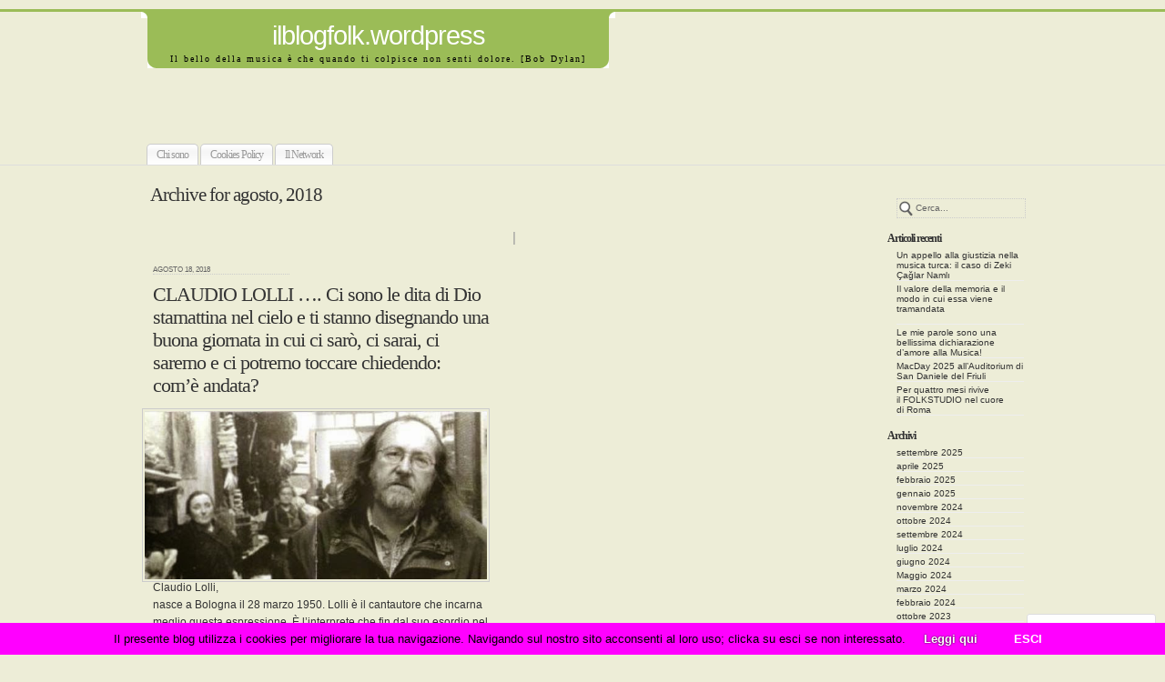

--- FILE ---
content_type: text/html; charset=UTF-8
request_url: https://ilblogfolk.com/2018/08/
body_size: 29476
content:
<!DOCTYPE html PUBLIC "-//W3C//DTD XHTML 1.0 Transitional//EN" "http://www.w3.org/TR/xhtml1/DTD/xhtml1-transitional.dtd">
<html xmlns="http://www.w3.org/1999/xhtml" lang="it-IT">
	<head profile="http://gmpg.org/xfn/11">
		<meta http-equiv="Content-Type" content="text/html; charset=UTF-8" />
		<meta name="description" content="Il bello della musica è che quando ti colpisce non senti dolore. [Bob Dylan]" />
		<title>agosto | 2018 | ilblogfolk.wordpress</title>
		<link rel="pingback" href="https://ilblogfolk.com/xmlrpc.php" />
		<link rel="shortcut icon" href="https://s0.wp.com/wp-content/themes/pub/under-the-influence/images/favicon.ico?m=1276191855i" />
		<link rel="apple-touch-icon" href="https://s0.wp.com/wp-content/themes/pub/under-the-influence/images/iphone.png?m=1391152429i" />
		<!--[if IE 8]>
		<style type="text/css">
			.entry img.size-full,
			.entry img.size-large,
			.entry img.size-medium {
				width: auto;
			}
		</style>
		<![endif]-->
		<!--[if lte IE 7]>
		<style type="text/css">
			/* these had been applied using CSS hacks in the main stylesheet. I moved them
			to this conditional comment - kjacobson */
			.alignleft img, .alignright img {
				min-width: 150px;
			}
			.gallery-item {
				min-width: 150px;
			}
		</style>
		<![endif]-->
		<!--[if lte IE 6]>
		<style type="text/css">
			/* box-model fix. side bar is floated right and this was falling below it, not beside it, in IE6 */
			.singlepage .page {
				width: 768px;
			}
			/* IE6 can't handle the transparency in these PNGs (and filter: wasn't effective), so load GIFs instead and suffer
			slight jaggies */
			.corner_tr { right: -7px; }
			.corner_tl, .corner_tr {
				background-image: url(https://s0.wp.com/wp-content/themes/pub/under-the-influence/images/kreis_voll.gif);
			}
			.corner_br { right: -1px; }
			.corner_br, .corner_bl {
				background-image: url(https://s0.wp.com/wp-content/themes/pub/under-the-influence/images/kreis.gif);
				bottom: -2px;
			}
			/* trigger hasLayout on decorative lines */
			#footer .line {
				height: 1%;
			}
		</style>
		<![endif]-->
				<meta name='robots' content='max-image-preview:large' />

<!-- Async WordPress.com Remote Login -->
<script id="wpcom_remote_login_js">
var wpcom_remote_login_extra_auth = '';
function wpcom_remote_login_remove_dom_node_id( element_id ) {
	var dom_node = document.getElementById( element_id );
	if ( dom_node ) { dom_node.parentNode.removeChild( dom_node ); }
}
function wpcom_remote_login_remove_dom_node_classes( class_name ) {
	var dom_nodes = document.querySelectorAll( '.' + class_name );
	for ( var i = 0; i < dom_nodes.length; i++ ) {
		dom_nodes[ i ].parentNode.removeChild( dom_nodes[ i ] );
	}
}
function wpcom_remote_login_final_cleanup() {
	wpcom_remote_login_remove_dom_node_classes( "wpcom_remote_login_msg" );
	wpcom_remote_login_remove_dom_node_id( "wpcom_remote_login_key" );
	wpcom_remote_login_remove_dom_node_id( "wpcom_remote_login_validate" );
	wpcom_remote_login_remove_dom_node_id( "wpcom_remote_login_js" );
	wpcom_remote_login_remove_dom_node_id( "wpcom_request_access_iframe" );
	wpcom_remote_login_remove_dom_node_id( "wpcom_request_access_styles" );
}

// Watch for messages back from the remote login
window.addEventListener( "message", function( e ) {
	if ( e.origin === "https://r-login.wordpress.com" ) {
		var data = {};
		try {
			data = JSON.parse( e.data );
		} catch( e ) {
			wpcom_remote_login_final_cleanup();
			return;
		}

		if ( data.msg === 'LOGIN' ) {
			// Clean up the login check iframe
			wpcom_remote_login_remove_dom_node_id( "wpcom_remote_login_key" );

			var id_regex = new RegExp( /^[0-9]+$/ );
			var token_regex = new RegExp( /^.*|.*|.*$/ );
			if (
				token_regex.test( data.token )
				&& id_regex.test( data.wpcomid )
			) {
				// We have everything we need to ask for a login
				var script = document.createElement( "script" );
				script.setAttribute( "id", "wpcom_remote_login_validate" );
				script.src = '/remote-login.php?wpcom_remote_login=validate'
					+ '&wpcomid=' + data.wpcomid
					+ '&token=' + encodeURIComponent( data.token )
					+ '&host=' + window.location.protocol
					+ '//' + window.location.hostname
					+ '&postid=1288'
					+ '&is_singular=';
				document.body.appendChild( script );
			}

			return;
		}

		// Safari ITP, not logged in, so redirect
		if ( data.msg === 'LOGIN-REDIRECT' ) {
			window.location = 'https://wordpress.com/log-in?redirect_to=' + window.location.href;
			return;
		}

		// Safari ITP, storage access failed, remove the request
		if ( data.msg === 'LOGIN-REMOVE' ) {
			var css_zap = 'html { -webkit-transition: margin-top 1s; transition: margin-top 1s; } /* 9001 */ html { margin-top: 0 !important; } * html body { margin-top: 0 !important; } @media screen and ( max-width: 782px ) { html { margin-top: 0 !important; } * html body { margin-top: 0 !important; } }';
			var style_zap = document.createElement( 'style' );
			style_zap.type = 'text/css';
			style_zap.appendChild( document.createTextNode( css_zap ) );
			document.body.appendChild( style_zap );

			var e = document.getElementById( 'wpcom_request_access_iframe' );
			e.parentNode.removeChild( e );

			document.cookie = 'wordpress_com_login_access=denied; path=/; max-age=31536000';

			return;
		}

		// Safari ITP
		if ( data.msg === 'REQUEST_ACCESS' ) {
			console.log( 'request access: safari' );

			// Check ITP iframe enable/disable knob
			if ( wpcom_remote_login_extra_auth !== 'safari_itp_iframe' ) {
				return;
			}

			// If we are in a "private window" there is no ITP.
			var private_window = false;
			try {
				var opendb = window.openDatabase( null, null, null, null );
			} catch( e ) {
				private_window = true;
			}

			if ( private_window ) {
				console.log( 'private window' );
				return;
			}

			var iframe = document.createElement( 'iframe' );
			iframe.id = 'wpcom_request_access_iframe';
			iframe.setAttribute( 'scrolling', 'no' );
			iframe.setAttribute( 'sandbox', 'allow-storage-access-by-user-activation allow-scripts allow-same-origin allow-top-navigation-by-user-activation' );
			iframe.src = 'https://r-login.wordpress.com/remote-login.php?wpcom_remote_login=request_access&origin=' + encodeURIComponent( data.origin ) + '&wpcomid=' + encodeURIComponent( data.wpcomid );

			var css = 'html { -webkit-transition: margin-top 1s; transition: margin-top 1s; } /* 9001 */ html { margin-top: 46px !important; } * html body { margin-top: 46px !important; } @media screen and ( max-width: 660px ) { html { margin-top: 71px !important; } * html body { margin-top: 71px !important; } #wpcom_request_access_iframe { display: block; height: 71px !important; } } #wpcom_request_access_iframe { border: 0px; height: 46px; position: fixed; top: 0; left: 0; width: 100%; min-width: 100%; z-index: 99999; background: #23282d; } ';

			var style = document.createElement( 'style' );
			style.type = 'text/css';
			style.id = 'wpcom_request_access_styles';
			style.appendChild( document.createTextNode( css ) );
			document.body.appendChild( style );

			document.body.appendChild( iframe );
		}

		if ( data.msg === 'DONE' ) {
			wpcom_remote_login_final_cleanup();
		}
	}
}, false );

// Inject the remote login iframe after the page has had a chance to load
// more critical resources
window.addEventListener( "DOMContentLoaded", function( e ) {
	var iframe = document.createElement( "iframe" );
	iframe.style.display = "none";
	iframe.setAttribute( "scrolling", "no" );
	iframe.setAttribute( "id", "wpcom_remote_login_key" );
	iframe.src = "https://r-login.wordpress.com/remote-login.php"
		+ "?wpcom_remote_login=key"
		+ "&origin=aHR0cHM6Ly9pbGJsb2dmb2xrLmNvbQ%3D%3D"
		+ "&wpcomid=39814917"
		+ "&time=" + Math.floor( Date.now() / 1000 );
	document.body.appendChild( iframe );
}, false );
</script>
<link rel='dns-prefetch' href='//s0.wp.com' />
<link rel="alternate" type="application/rss+xml" title="ilblogfolk.wordpress &raquo; Feed" href="https://ilblogfolk.com/feed/" />
<link rel="alternate" type="application/rss+xml" title="ilblogfolk.wordpress &raquo; Feed dei commenti" href="https://ilblogfolk.com/comments/feed/" />
	<script type="text/javascript">
		/* <![CDATA[ */
		function addLoadEvent(func) {
			var oldonload = window.onload;
			if (typeof window.onload != 'function') {
				window.onload = func;
			} else {
				window.onload = function () {
					oldonload();
					func();
				}
			}
		}
		/* ]]> */
	</script>
	<style id='wp-emoji-styles-inline-css'>

	img.wp-smiley, img.emoji {
		display: inline !important;
		border: none !important;
		box-shadow: none !important;
		height: 1em !important;
		width: 1em !important;
		margin: 0 0.07em !important;
		vertical-align: -0.1em !important;
		background: none !important;
		padding: 0 !important;
	}
/*# sourceURL=wp-emoji-styles-inline-css */
</style>
<link crossorigin='anonymous' rel='stylesheet' id='all-css-2-1' href='/wp-content/plugins/gutenberg-core/v22.2.0/build/styles/block-library/style.css?m=1764855221i&cssminify=yes' type='text/css' media='all' />
<style id='wp-block-library-inline-css'>
.has-text-align-justify {
	text-align:justify;
}
.has-text-align-justify{text-align:justify;}

/*# sourceURL=wp-block-library-inline-css */
</style><style id='global-styles-inline-css'>
:root{--wp--preset--aspect-ratio--square: 1;--wp--preset--aspect-ratio--4-3: 4/3;--wp--preset--aspect-ratio--3-4: 3/4;--wp--preset--aspect-ratio--3-2: 3/2;--wp--preset--aspect-ratio--2-3: 2/3;--wp--preset--aspect-ratio--16-9: 16/9;--wp--preset--aspect-ratio--9-16: 9/16;--wp--preset--color--black: #000000;--wp--preset--color--cyan-bluish-gray: #abb8c3;--wp--preset--color--white: #ffffff;--wp--preset--color--pale-pink: #f78da7;--wp--preset--color--vivid-red: #cf2e2e;--wp--preset--color--luminous-vivid-orange: #ff6900;--wp--preset--color--luminous-vivid-amber: #fcb900;--wp--preset--color--light-green-cyan: #7bdcb5;--wp--preset--color--vivid-green-cyan: #00d084;--wp--preset--color--pale-cyan-blue: #8ed1fc;--wp--preset--color--vivid-cyan-blue: #0693e3;--wp--preset--color--vivid-purple: #9b51e0;--wp--preset--gradient--vivid-cyan-blue-to-vivid-purple: linear-gradient(135deg,rgb(6,147,227) 0%,rgb(155,81,224) 100%);--wp--preset--gradient--light-green-cyan-to-vivid-green-cyan: linear-gradient(135deg,rgb(122,220,180) 0%,rgb(0,208,130) 100%);--wp--preset--gradient--luminous-vivid-amber-to-luminous-vivid-orange: linear-gradient(135deg,rgb(252,185,0) 0%,rgb(255,105,0) 100%);--wp--preset--gradient--luminous-vivid-orange-to-vivid-red: linear-gradient(135deg,rgb(255,105,0) 0%,rgb(207,46,46) 100%);--wp--preset--gradient--very-light-gray-to-cyan-bluish-gray: linear-gradient(135deg,rgb(238,238,238) 0%,rgb(169,184,195) 100%);--wp--preset--gradient--cool-to-warm-spectrum: linear-gradient(135deg,rgb(74,234,220) 0%,rgb(151,120,209) 20%,rgb(207,42,186) 40%,rgb(238,44,130) 60%,rgb(251,105,98) 80%,rgb(254,248,76) 100%);--wp--preset--gradient--blush-light-purple: linear-gradient(135deg,rgb(255,206,236) 0%,rgb(152,150,240) 100%);--wp--preset--gradient--blush-bordeaux: linear-gradient(135deg,rgb(254,205,165) 0%,rgb(254,45,45) 50%,rgb(107,0,62) 100%);--wp--preset--gradient--luminous-dusk: linear-gradient(135deg,rgb(255,203,112) 0%,rgb(199,81,192) 50%,rgb(65,88,208) 100%);--wp--preset--gradient--pale-ocean: linear-gradient(135deg,rgb(255,245,203) 0%,rgb(182,227,212) 50%,rgb(51,167,181) 100%);--wp--preset--gradient--electric-grass: linear-gradient(135deg,rgb(202,248,128) 0%,rgb(113,206,126) 100%);--wp--preset--gradient--midnight: linear-gradient(135deg,rgb(2,3,129) 0%,rgb(40,116,252) 100%);--wp--preset--font-size--small: 13px;--wp--preset--font-size--medium: 20px;--wp--preset--font-size--large: 36px;--wp--preset--font-size--x-large: 42px;--wp--preset--font-family--albert-sans: 'Albert Sans', sans-serif;--wp--preset--font-family--alegreya: Alegreya, serif;--wp--preset--font-family--arvo: Arvo, serif;--wp--preset--font-family--bodoni-moda: 'Bodoni Moda', serif;--wp--preset--font-family--bricolage-grotesque: 'Bricolage Grotesque', sans-serif;--wp--preset--font-family--cabin: Cabin, sans-serif;--wp--preset--font-family--chivo: Chivo, sans-serif;--wp--preset--font-family--commissioner: Commissioner, sans-serif;--wp--preset--font-family--cormorant: Cormorant, serif;--wp--preset--font-family--courier-prime: 'Courier Prime', monospace;--wp--preset--font-family--crimson-pro: 'Crimson Pro', serif;--wp--preset--font-family--dm-mono: 'DM Mono', monospace;--wp--preset--font-family--dm-sans: 'DM Sans', sans-serif;--wp--preset--font-family--dm-serif-display: 'DM Serif Display', serif;--wp--preset--font-family--domine: Domine, serif;--wp--preset--font-family--eb-garamond: 'EB Garamond', serif;--wp--preset--font-family--epilogue: Epilogue, sans-serif;--wp--preset--font-family--fahkwang: Fahkwang, sans-serif;--wp--preset--font-family--figtree: Figtree, sans-serif;--wp--preset--font-family--fira-sans: 'Fira Sans', sans-serif;--wp--preset--font-family--fjalla-one: 'Fjalla One', sans-serif;--wp--preset--font-family--fraunces: Fraunces, serif;--wp--preset--font-family--gabarito: Gabarito, system-ui;--wp--preset--font-family--ibm-plex-mono: 'IBM Plex Mono', monospace;--wp--preset--font-family--ibm-plex-sans: 'IBM Plex Sans', sans-serif;--wp--preset--font-family--ibarra-real-nova: 'Ibarra Real Nova', serif;--wp--preset--font-family--instrument-serif: 'Instrument Serif', serif;--wp--preset--font-family--inter: Inter, sans-serif;--wp--preset--font-family--josefin-sans: 'Josefin Sans', sans-serif;--wp--preset--font-family--jost: Jost, sans-serif;--wp--preset--font-family--libre-baskerville: 'Libre Baskerville', serif;--wp--preset--font-family--libre-franklin: 'Libre Franklin', sans-serif;--wp--preset--font-family--literata: Literata, serif;--wp--preset--font-family--lora: Lora, serif;--wp--preset--font-family--merriweather: Merriweather, serif;--wp--preset--font-family--montserrat: Montserrat, sans-serif;--wp--preset--font-family--newsreader: Newsreader, serif;--wp--preset--font-family--noto-sans-mono: 'Noto Sans Mono', sans-serif;--wp--preset--font-family--nunito: Nunito, sans-serif;--wp--preset--font-family--open-sans: 'Open Sans', sans-serif;--wp--preset--font-family--overpass: Overpass, sans-serif;--wp--preset--font-family--pt-serif: 'PT Serif', serif;--wp--preset--font-family--petrona: Petrona, serif;--wp--preset--font-family--piazzolla: Piazzolla, serif;--wp--preset--font-family--playfair-display: 'Playfair Display', serif;--wp--preset--font-family--plus-jakarta-sans: 'Plus Jakarta Sans', sans-serif;--wp--preset--font-family--poppins: Poppins, sans-serif;--wp--preset--font-family--raleway: Raleway, sans-serif;--wp--preset--font-family--roboto: Roboto, sans-serif;--wp--preset--font-family--roboto-slab: 'Roboto Slab', serif;--wp--preset--font-family--rubik: Rubik, sans-serif;--wp--preset--font-family--rufina: Rufina, serif;--wp--preset--font-family--sora: Sora, sans-serif;--wp--preset--font-family--source-sans-3: 'Source Sans 3', sans-serif;--wp--preset--font-family--source-serif-4: 'Source Serif 4', serif;--wp--preset--font-family--space-mono: 'Space Mono', monospace;--wp--preset--font-family--syne: Syne, sans-serif;--wp--preset--font-family--texturina: Texturina, serif;--wp--preset--font-family--urbanist: Urbanist, sans-serif;--wp--preset--font-family--work-sans: 'Work Sans', sans-serif;--wp--preset--spacing--20: 0.44rem;--wp--preset--spacing--30: 0.67rem;--wp--preset--spacing--40: 1rem;--wp--preset--spacing--50: 1.5rem;--wp--preset--spacing--60: 2.25rem;--wp--preset--spacing--70: 3.38rem;--wp--preset--spacing--80: 5.06rem;--wp--preset--shadow--natural: 6px 6px 9px rgba(0, 0, 0, 0.2);--wp--preset--shadow--deep: 12px 12px 50px rgba(0, 0, 0, 0.4);--wp--preset--shadow--sharp: 6px 6px 0px rgba(0, 0, 0, 0.2);--wp--preset--shadow--outlined: 6px 6px 0px -3px rgb(255, 255, 255), 6px 6px rgb(0, 0, 0);--wp--preset--shadow--crisp: 6px 6px 0px rgb(0, 0, 0);}:where(.is-layout-flex){gap: 0.5em;}:where(.is-layout-grid){gap: 0.5em;}body .is-layout-flex{display: flex;}.is-layout-flex{flex-wrap: wrap;align-items: center;}.is-layout-flex > :is(*, div){margin: 0;}body .is-layout-grid{display: grid;}.is-layout-grid > :is(*, div){margin: 0;}:where(.wp-block-columns.is-layout-flex){gap: 2em;}:where(.wp-block-columns.is-layout-grid){gap: 2em;}:where(.wp-block-post-template.is-layout-flex){gap: 1.25em;}:where(.wp-block-post-template.is-layout-grid){gap: 1.25em;}.has-black-color{color: var(--wp--preset--color--black) !important;}.has-cyan-bluish-gray-color{color: var(--wp--preset--color--cyan-bluish-gray) !important;}.has-white-color{color: var(--wp--preset--color--white) !important;}.has-pale-pink-color{color: var(--wp--preset--color--pale-pink) !important;}.has-vivid-red-color{color: var(--wp--preset--color--vivid-red) !important;}.has-luminous-vivid-orange-color{color: var(--wp--preset--color--luminous-vivid-orange) !important;}.has-luminous-vivid-amber-color{color: var(--wp--preset--color--luminous-vivid-amber) !important;}.has-light-green-cyan-color{color: var(--wp--preset--color--light-green-cyan) !important;}.has-vivid-green-cyan-color{color: var(--wp--preset--color--vivid-green-cyan) !important;}.has-pale-cyan-blue-color{color: var(--wp--preset--color--pale-cyan-blue) !important;}.has-vivid-cyan-blue-color{color: var(--wp--preset--color--vivid-cyan-blue) !important;}.has-vivid-purple-color{color: var(--wp--preset--color--vivid-purple) !important;}.has-black-background-color{background-color: var(--wp--preset--color--black) !important;}.has-cyan-bluish-gray-background-color{background-color: var(--wp--preset--color--cyan-bluish-gray) !important;}.has-white-background-color{background-color: var(--wp--preset--color--white) !important;}.has-pale-pink-background-color{background-color: var(--wp--preset--color--pale-pink) !important;}.has-vivid-red-background-color{background-color: var(--wp--preset--color--vivid-red) !important;}.has-luminous-vivid-orange-background-color{background-color: var(--wp--preset--color--luminous-vivid-orange) !important;}.has-luminous-vivid-amber-background-color{background-color: var(--wp--preset--color--luminous-vivid-amber) !important;}.has-light-green-cyan-background-color{background-color: var(--wp--preset--color--light-green-cyan) !important;}.has-vivid-green-cyan-background-color{background-color: var(--wp--preset--color--vivid-green-cyan) !important;}.has-pale-cyan-blue-background-color{background-color: var(--wp--preset--color--pale-cyan-blue) !important;}.has-vivid-cyan-blue-background-color{background-color: var(--wp--preset--color--vivid-cyan-blue) !important;}.has-vivid-purple-background-color{background-color: var(--wp--preset--color--vivid-purple) !important;}.has-black-border-color{border-color: var(--wp--preset--color--black) !important;}.has-cyan-bluish-gray-border-color{border-color: var(--wp--preset--color--cyan-bluish-gray) !important;}.has-white-border-color{border-color: var(--wp--preset--color--white) !important;}.has-pale-pink-border-color{border-color: var(--wp--preset--color--pale-pink) !important;}.has-vivid-red-border-color{border-color: var(--wp--preset--color--vivid-red) !important;}.has-luminous-vivid-orange-border-color{border-color: var(--wp--preset--color--luminous-vivid-orange) !important;}.has-luminous-vivid-amber-border-color{border-color: var(--wp--preset--color--luminous-vivid-amber) !important;}.has-light-green-cyan-border-color{border-color: var(--wp--preset--color--light-green-cyan) !important;}.has-vivid-green-cyan-border-color{border-color: var(--wp--preset--color--vivid-green-cyan) !important;}.has-pale-cyan-blue-border-color{border-color: var(--wp--preset--color--pale-cyan-blue) !important;}.has-vivid-cyan-blue-border-color{border-color: var(--wp--preset--color--vivid-cyan-blue) !important;}.has-vivid-purple-border-color{border-color: var(--wp--preset--color--vivid-purple) !important;}.has-vivid-cyan-blue-to-vivid-purple-gradient-background{background: var(--wp--preset--gradient--vivid-cyan-blue-to-vivid-purple) !important;}.has-light-green-cyan-to-vivid-green-cyan-gradient-background{background: var(--wp--preset--gradient--light-green-cyan-to-vivid-green-cyan) !important;}.has-luminous-vivid-amber-to-luminous-vivid-orange-gradient-background{background: var(--wp--preset--gradient--luminous-vivid-amber-to-luminous-vivid-orange) !important;}.has-luminous-vivid-orange-to-vivid-red-gradient-background{background: var(--wp--preset--gradient--luminous-vivid-orange-to-vivid-red) !important;}.has-very-light-gray-to-cyan-bluish-gray-gradient-background{background: var(--wp--preset--gradient--very-light-gray-to-cyan-bluish-gray) !important;}.has-cool-to-warm-spectrum-gradient-background{background: var(--wp--preset--gradient--cool-to-warm-spectrum) !important;}.has-blush-light-purple-gradient-background{background: var(--wp--preset--gradient--blush-light-purple) !important;}.has-blush-bordeaux-gradient-background{background: var(--wp--preset--gradient--blush-bordeaux) !important;}.has-luminous-dusk-gradient-background{background: var(--wp--preset--gradient--luminous-dusk) !important;}.has-pale-ocean-gradient-background{background: var(--wp--preset--gradient--pale-ocean) !important;}.has-electric-grass-gradient-background{background: var(--wp--preset--gradient--electric-grass) !important;}.has-midnight-gradient-background{background: var(--wp--preset--gradient--midnight) !important;}.has-small-font-size{font-size: var(--wp--preset--font-size--small) !important;}.has-medium-font-size{font-size: var(--wp--preset--font-size--medium) !important;}.has-large-font-size{font-size: var(--wp--preset--font-size--large) !important;}.has-x-large-font-size{font-size: var(--wp--preset--font-size--x-large) !important;}.has-albert-sans-font-family{font-family: var(--wp--preset--font-family--albert-sans) !important;}.has-alegreya-font-family{font-family: var(--wp--preset--font-family--alegreya) !important;}.has-arvo-font-family{font-family: var(--wp--preset--font-family--arvo) !important;}.has-bodoni-moda-font-family{font-family: var(--wp--preset--font-family--bodoni-moda) !important;}.has-bricolage-grotesque-font-family{font-family: var(--wp--preset--font-family--bricolage-grotesque) !important;}.has-cabin-font-family{font-family: var(--wp--preset--font-family--cabin) !important;}.has-chivo-font-family{font-family: var(--wp--preset--font-family--chivo) !important;}.has-commissioner-font-family{font-family: var(--wp--preset--font-family--commissioner) !important;}.has-cormorant-font-family{font-family: var(--wp--preset--font-family--cormorant) !important;}.has-courier-prime-font-family{font-family: var(--wp--preset--font-family--courier-prime) !important;}.has-crimson-pro-font-family{font-family: var(--wp--preset--font-family--crimson-pro) !important;}.has-dm-mono-font-family{font-family: var(--wp--preset--font-family--dm-mono) !important;}.has-dm-sans-font-family{font-family: var(--wp--preset--font-family--dm-sans) !important;}.has-dm-serif-display-font-family{font-family: var(--wp--preset--font-family--dm-serif-display) !important;}.has-domine-font-family{font-family: var(--wp--preset--font-family--domine) !important;}.has-eb-garamond-font-family{font-family: var(--wp--preset--font-family--eb-garamond) !important;}.has-epilogue-font-family{font-family: var(--wp--preset--font-family--epilogue) !important;}.has-fahkwang-font-family{font-family: var(--wp--preset--font-family--fahkwang) !important;}.has-figtree-font-family{font-family: var(--wp--preset--font-family--figtree) !important;}.has-fira-sans-font-family{font-family: var(--wp--preset--font-family--fira-sans) !important;}.has-fjalla-one-font-family{font-family: var(--wp--preset--font-family--fjalla-one) !important;}.has-fraunces-font-family{font-family: var(--wp--preset--font-family--fraunces) !important;}.has-gabarito-font-family{font-family: var(--wp--preset--font-family--gabarito) !important;}.has-ibm-plex-mono-font-family{font-family: var(--wp--preset--font-family--ibm-plex-mono) !important;}.has-ibm-plex-sans-font-family{font-family: var(--wp--preset--font-family--ibm-plex-sans) !important;}.has-ibarra-real-nova-font-family{font-family: var(--wp--preset--font-family--ibarra-real-nova) !important;}.has-instrument-serif-font-family{font-family: var(--wp--preset--font-family--instrument-serif) !important;}.has-inter-font-family{font-family: var(--wp--preset--font-family--inter) !important;}.has-josefin-sans-font-family{font-family: var(--wp--preset--font-family--josefin-sans) !important;}.has-jost-font-family{font-family: var(--wp--preset--font-family--jost) !important;}.has-libre-baskerville-font-family{font-family: var(--wp--preset--font-family--libre-baskerville) !important;}.has-libre-franklin-font-family{font-family: var(--wp--preset--font-family--libre-franklin) !important;}.has-literata-font-family{font-family: var(--wp--preset--font-family--literata) !important;}.has-lora-font-family{font-family: var(--wp--preset--font-family--lora) !important;}.has-merriweather-font-family{font-family: var(--wp--preset--font-family--merriweather) !important;}.has-montserrat-font-family{font-family: var(--wp--preset--font-family--montserrat) !important;}.has-newsreader-font-family{font-family: var(--wp--preset--font-family--newsreader) !important;}.has-noto-sans-mono-font-family{font-family: var(--wp--preset--font-family--noto-sans-mono) !important;}.has-nunito-font-family{font-family: var(--wp--preset--font-family--nunito) !important;}.has-open-sans-font-family{font-family: var(--wp--preset--font-family--open-sans) !important;}.has-overpass-font-family{font-family: var(--wp--preset--font-family--overpass) !important;}.has-pt-serif-font-family{font-family: var(--wp--preset--font-family--pt-serif) !important;}.has-petrona-font-family{font-family: var(--wp--preset--font-family--petrona) !important;}.has-piazzolla-font-family{font-family: var(--wp--preset--font-family--piazzolla) !important;}.has-playfair-display-font-family{font-family: var(--wp--preset--font-family--playfair-display) !important;}.has-plus-jakarta-sans-font-family{font-family: var(--wp--preset--font-family--plus-jakarta-sans) !important;}.has-poppins-font-family{font-family: var(--wp--preset--font-family--poppins) !important;}.has-raleway-font-family{font-family: var(--wp--preset--font-family--raleway) !important;}.has-roboto-font-family{font-family: var(--wp--preset--font-family--roboto) !important;}.has-roboto-slab-font-family{font-family: var(--wp--preset--font-family--roboto-slab) !important;}.has-rubik-font-family{font-family: var(--wp--preset--font-family--rubik) !important;}.has-rufina-font-family{font-family: var(--wp--preset--font-family--rufina) !important;}.has-sora-font-family{font-family: var(--wp--preset--font-family--sora) !important;}.has-source-sans-3-font-family{font-family: var(--wp--preset--font-family--source-sans-3) !important;}.has-source-serif-4-font-family{font-family: var(--wp--preset--font-family--source-serif-4) !important;}.has-space-mono-font-family{font-family: var(--wp--preset--font-family--space-mono) !important;}.has-syne-font-family{font-family: var(--wp--preset--font-family--syne) !important;}.has-texturina-font-family{font-family: var(--wp--preset--font-family--texturina) !important;}.has-urbanist-font-family{font-family: var(--wp--preset--font-family--urbanist) !important;}.has-work-sans-font-family{font-family: var(--wp--preset--font-family--work-sans) !important;}
/*# sourceURL=global-styles-inline-css */
</style>

<style id='classic-theme-styles-inline-css'>
/*! This file is auto-generated */
.wp-block-button__link{color:#fff;background-color:#32373c;border-radius:9999px;box-shadow:none;text-decoration:none;padding:calc(.667em + 2px) calc(1.333em + 2px);font-size:1.125em}.wp-block-file__button{background:#32373c;color:#fff;text-decoration:none}
/*# sourceURL=/wp-includes/css/classic-themes.min.css */
</style>
<link crossorigin='anonymous' rel='stylesheet' id='all-css-4-1' href='/_static/??-eJx9j9EKwjAMRX/INNQNnQ/it6xtnNW2K03r9O/tEKcg7CWEyzk3BKcIegyZQsboymADox6VG/WNcStkJySw9dERJLqLFo3lvBDA+elIaOYN/hT5At+uRDX3sc8z4cnYnhz5iq1pkzUD5arzZ4dMj3Ul1jOgVEzEDHV6WzzkS73Ff947xlgUlmAozRzYcHaFgiZc3jr5o9y3cndomra7vgDlZ28s&cssminify=yes' type='text/css' media='all' />
<style id='jetpack_facebook_likebox-inline-css'>
.widget_facebook_likebox {
	overflow: hidden;
}

/*# sourceURL=/wp-content/mu-plugins/jetpack-plugin/sun/modules/widgets/facebook-likebox/style.css */
</style>
<link crossorigin='anonymous' rel='stylesheet' id='all-css-6-1' href='/_static/??-eJzTLy/QTc7PK0nNK9HPLdUtyClNz8wr1i9KTcrJTwcy0/WTi5G5ekCujj52Temp+bo5+cmJJZn5eSgc3bScxMwikFb7XFtDE1NLExMLc0OTLACohS2q&cssminify=yes' type='text/css' media='all' />
<style id='jetpack-global-styles-frontend-style-inline-css'>
:root { --font-headings: unset; --font-base: unset; --font-headings-default: -apple-system,BlinkMacSystemFont,"Segoe UI",Roboto,Oxygen-Sans,Ubuntu,Cantarell,"Helvetica Neue",sans-serif; --font-base-default: -apple-system,BlinkMacSystemFont,"Segoe UI",Roboto,Oxygen-Sans,Ubuntu,Cantarell,"Helvetica Neue",sans-serif;}
/*# sourceURL=jetpack-global-styles-frontend-style-inline-css */
</style>
<link crossorigin='anonymous' rel='stylesheet' id='all-css-8-1' href='/wp-content/themes/h4/global.css?m=1420737423i&cssminify=yes' type='text/css' media='all' />
<script type="text/javascript" id="wpcom-actionbar-placeholder-js-extra">
/* <![CDATA[ */
var actionbardata = {"siteID":"39814917","postID":"0","siteURL":"https://ilblogfolk.com","xhrURL":"https://ilblogfolk.com/wp-admin/admin-ajax.php","nonce":"2b4b87fe72","isLoggedIn":"","statusMessage":"","subsEmailDefault":"instantly","proxyScriptUrl":"https://s0.wp.com/wp-content/js/wpcom-proxy-request.js?m=1513050504i&amp;ver=20211021","i18n":{"followedText":"I nuovi articoli del sito saranno visibili sul tuo \u003Ca href=\"https://wordpress.com/reader\"\u003EReader\u003C/a\u003E","foldBar":"Riduci la barra","unfoldBar":"Espandi la barra","shortLinkCopied":"Shortlink copiato negli appunti."}};
//# sourceURL=wpcom-actionbar-placeholder-js-extra
/* ]]> */
</script>
<script type="text/javascript" id="jetpack-mu-wpcom-settings-js-before">
/* <![CDATA[ */
var JETPACK_MU_WPCOM_SETTINGS = {"assetsUrl":"https://s0.wp.com/wp-content/mu-plugins/jetpack-mu-wpcom-plugin/sun/jetpack_vendor/automattic/jetpack-mu-wpcom/src/build/"};
//# sourceURL=jetpack-mu-wpcom-settings-js-before
/* ]]> */
</script>
<script crossorigin='anonymous' type='text/javascript'  src='/_static/??-eJyFjc0OwjAMg1+ILgPE3wHxLKwL0KpNS5po7O3JJJC4cbJkf7Zhqs4XEiSB2ICTuMrlNXexrcCyQD7piG0J41OR5490OdBfyOVw56vgL/x9kwdmq1QdQGlEdmbY0i0pksdlauAyNWQrXvJ5fdj0u22/P57iG+b3QhI='></script>
<script type="text/javascript" id="rlt-proxy-js-after">
/* <![CDATA[ */
	rltInitialize( {"token":null,"iframeOrigins":["https:\/\/widgets.wp.com"]} );
//# sourceURL=rlt-proxy-js-after
/* ]]> */
</script>
<link rel="EditURI" type="application/rsd+xml" title="RSD" href="https://ilblogfolk.wordpress.com/xmlrpc.php?rsd" />
<meta name="generator" content="WordPress.com" />

<!-- Jetpack Open Graph Tags -->
<meta property="og:type" content="website" />
<meta property="og:title" content="agosto 2018 &#8211; ilblogfolk.wordpress" />
<meta property="og:site_name" content="ilblogfolk.wordpress" />
<meta property="og:image" content="https://ilblogfolk.com/wp-content/uploads/2018/04/cropped-cultura_musicale_-_copertina_frontespizio_e_retro_con_sinossi11.jpg?w=200" />
<meta property="og:image:width" content="200" />
<meta property="og:image:height" content="200" />
<meta property="og:image:alt" content="" />
<meta property="og:locale" content="it_IT" />

<!-- End Jetpack Open Graph Tags -->
<link rel='openid.server' href='https://ilblogfolk.com/?openidserver=1' />
<link rel='openid.delegate' href='https://ilblogfolk.com/' />
<link rel="search" type="application/opensearchdescription+xml" href="https://ilblogfolk.com/osd.xml" title="ilblogfolk.wordpress" />
<link rel="search" type="application/opensearchdescription+xml" href="https://s1.wp.com/opensearch.xml" title="WordPress.com" />
<meta name="theme-color" content="#ededd7" />
		<style id="wpcom-hotfix-masterbar-style">
			@media screen and (min-width: 783px) {
				#wpadminbar .quicklinks li#wp-admin-bar-my-account.with-avatar > a img {
					margin-top: 5px;
				}
			}
		</style>
		<style type="text/css">
			#header {
		height: 105px;
	}
	#header h1,#header h1 a,#header h1 a:visited {
		color: #000000;
	}
	#header h1 a:hover {
		border-bottom: 2px dotted #000000;
	}
	#header .description {
		color: #000000;
	}
		#navigation,
	.ornament,
	#footer h2,
	#wp-calendar caption,
	.commentmetadata {
		background-image: none;
	}
		</style><style type="text/css" id="custom-background-css">
body.custom-background { background-color: #ededd7; }
</style>
	<link rel="icon" href="https://ilblogfolk.com/wp-content/uploads/2018/04/cropped-cultura_musicale_-_copertina_frontespizio_e_retro_con_sinossi11.jpg?w=32" sizes="32x32" />
<link rel="icon" href="https://ilblogfolk.com/wp-content/uploads/2018/04/cropped-cultura_musicale_-_copertina_frontespizio_e_retro_con_sinossi11.jpg?w=192" sizes="192x192" />
<link rel="apple-touch-icon" href="https://ilblogfolk.com/wp-content/uploads/2018/04/cropped-cultura_musicale_-_copertina_frontespizio_e_retro_con_sinossi11.jpg?w=180" />
<meta name="msapplication-TileImage" content="https://ilblogfolk.com/wp-content/uploads/2018/04/cropped-cultura_musicale_-_copertina_frontespizio_e_retro_con_sinossi11.jpg?w=212" />
			<link rel="stylesheet" href="https://ilblogfolk.com/?css=css" type="text/css" media="screen"/>
	<link crossorigin='anonymous' rel='stylesheet' id='all-css-0-3' href='/_static/??-eJyNjM0KgzAQBl9I/ag/lR6KjyK6LhJNNsHN4uuXQuvZ4wzD4EwlRcksGcHK5G11otg4p4n2H0NNMDohzD7SrtDTJT4qUi1wexDiYp4VNB3RlP3V/MX3N4T3o++aun892277AK5vOq4=&cssminify=yes' type='text/css' media='all' />
</head>
	<body class="archive date custom-background wp-theme-pubunder-the-influence customizer-styles-applied jetpack-reblog-enabled" id="three_column">
		<div class="ornament"></div>
		<div id="page">
			<div id="header">
								<div id="title_box">
					<b class="corner_tl"></b><!-- presentational tag name for presentational tags - kjacobson -->
					<b class="corner_tr"></b>
					<h1>
						<a href="https://ilblogfolk.com/">
							ilblogfolk.wordpress						</a>
					</h1>
		   									<p class="description">
							Il bello della musica è che quando ti colpisce non senti dolore. [Bob Dylan]						</p>
										<b class="corner_bl"></b>
					<b class="corner_br"></b>
				</div><!--#title_box-->
						</div><!--#header-->

		<div id="navigation">
				<ul class="menu">
		<li class="page_item page-item-2"><a href="https://ilblogfolk.com/chisiamo/">Chi sono</a></li>
<li class="page_item page-item-945"><a href="https://ilblogfolk.com/cookies-policy/">Cookies Policy</a></li>
<li class="page_item page-item-947"><a href="https://ilblogfolk.com/il-network/">Il Network</a></li>
	</ul>
		</div>
<div id="content_container">
	<div id="sidebar">
	<ul>
		<li id="search-2" class="widget widget_search"><form class="searchform" method="get" action="https://ilblogfolk.com/">
	<input onfocus="if(this.value==this.defaultValue) this.value='';" class="search" name="s"
		type="text" value="Cerca..." tabindex="1" />
</form><!--END #searchform--></li>
		<li id="recent-posts-2" class="widget widget_recent_entries">
		<h2>Articoli recenti</h2>
		<ul>
											<li>
					<a href="https://ilblogfolk.com/2025/09/15/un-appello-alla-giustizia-nella-musica-turca-il-caso-di-zeki-caglar-namli/">Un appello alla giustizia nella musica turca: il caso di Zeki Çağlar&nbsp;Namlı</a>
									</li>
											<li>
					<a href="https://ilblogfolk.com/2025/04/24/il-valore-della-memoria-e-il-modo-in-cui-essa-viene-tramandata/">Il valore della memoria e il modo in cui essa viene tramandata                                          </a>
									</li>
											<li>
					<a href="https://ilblogfolk.com/2025/04/19/le-mie-parole-sono-una-bellissima-dichiarazione-damore-alla-musica/">Le mie parole sono una bellissima dichiarazione d&#8217;amore alla&nbsp;Musica!</a>
									</li>
											<li>
					<a href="https://ilblogfolk.com/2025/02/28/macday-2025-allauditorium-di-san-daniele-del-friuli/">MacDay 2025 all&#8217;Auditorium di San Daniele del&nbsp;Friuli</a>
									</li>
											<li>
					<a href="https://ilblogfolk.com/2025/01/27/per-quattro-mesi-rivive-il-folkstudio-nel-cuore-di-roma/">Per quattro mesi rivive il FOLKSTUDIO nel cuore di&nbsp;Roma</a>
									</li>
					</ul>

		</li><li id="archives-2" class="widget widget_archive"><h2>Archivi</h2>
			<ul>
					<li><a href='https://ilblogfolk.com/2025/09/'>settembre 2025</a></li>
	<li><a href='https://ilblogfolk.com/2025/04/'>aprile 2025</a></li>
	<li><a href='https://ilblogfolk.com/2025/02/'>febbraio 2025</a></li>
	<li><a href='https://ilblogfolk.com/2025/01/'>gennaio 2025</a></li>
	<li><a href='https://ilblogfolk.com/2024/11/'>novembre 2024</a></li>
	<li><a href='https://ilblogfolk.com/2024/10/'>ottobre 2024</a></li>
	<li><a href='https://ilblogfolk.com/2024/09/'>settembre 2024</a></li>
	<li><a href='https://ilblogfolk.com/2024/07/'>luglio 2024</a></li>
	<li><a href='https://ilblogfolk.com/2024/06/'>giugno 2024</a></li>
	<li><a href='https://ilblogfolk.com/2024/05/'>Maggio 2024</a></li>
	<li><a href='https://ilblogfolk.com/2024/03/'>marzo 2024</a></li>
	<li><a href='https://ilblogfolk.com/2024/02/'>febbraio 2024</a></li>
	<li><a href='https://ilblogfolk.com/2023/10/'>ottobre 2023</a></li>
	<li><a href='https://ilblogfolk.com/2023/09/'>settembre 2023</a></li>
	<li><a href='https://ilblogfolk.com/2023/08/'>agosto 2023</a></li>
	<li><a href='https://ilblogfolk.com/2023/07/'>luglio 2023</a></li>
	<li><a href='https://ilblogfolk.com/2023/05/'>Maggio 2023</a></li>
	<li><a href='https://ilblogfolk.com/2022/12/'>dicembre 2022</a></li>
	<li><a href='https://ilblogfolk.com/2022/11/'>novembre 2022</a></li>
	<li><a href='https://ilblogfolk.com/2022/09/'>settembre 2022</a></li>
	<li><a href='https://ilblogfolk.com/2022/08/'>agosto 2022</a></li>
	<li><a href='https://ilblogfolk.com/2022/07/'>luglio 2022</a></li>
	<li><a href='https://ilblogfolk.com/2022/06/'>giugno 2022</a></li>
	<li><a href='https://ilblogfolk.com/2022/05/'>Maggio 2022</a></li>
	<li><a href='https://ilblogfolk.com/2022/04/'>aprile 2022</a></li>
	<li><a href='https://ilblogfolk.com/2022/03/'>marzo 2022</a></li>
	<li><a href='https://ilblogfolk.com/2021/12/'>dicembre 2021</a></li>
	<li><a href='https://ilblogfolk.com/2021/10/'>ottobre 2021</a></li>
	<li><a href='https://ilblogfolk.com/2021/06/'>giugno 2021</a></li>
	<li><a href='https://ilblogfolk.com/2021/04/'>aprile 2021</a></li>
	<li><a href='https://ilblogfolk.com/2021/03/'>marzo 2021</a></li>
	<li><a href='https://ilblogfolk.com/2021/01/'>gennaio 2021</a></li>
	<li><a href='https://ilblogfolk.com/2020/12/'>dicembre 2020</a></li>
	<li><a href='https://ilblogfolk.com/2020/11/'>novembre 2020</a></li>
	<li><a href='https://ilblogfolk.com/2020/10/'>ottobre 2020</a></li>
	<li><a href='https://ilblogfolk.com/2020/08/'>agosto 2020</a></li>
	<li><a href='https://ilblogfolk.com/2020/07/'>luglio 2020</a></li>
	<li><a href='https://ilblogfolk.com/2020/05/'>Maggio 2020</a></li>
	<li><a href='https://ilblogfolk.com/2020/04/'>aprile 2020</a></li>
	<li><a href='https://ilblogfolk.com/2020/03/'>marzo 2020</a></li>
	<li><a href='https://ilblogfolk.com/2020/02/'>febbraio 2020</a></li>
	<li><a href='https://ilblogfolk.com/2020/01/'>gennaio 2020</a></li>
	<li><a href='https://ilblogfolk.com/2019/11/'>novembre 2019</a></li>
	<li><a href='https://ilblogfolk.com/2019/09/'>settembre 2019</a></li>
	<li><a href='https://ilblogfolk.com/2019/04/'>aprile 2019</a></li>
	<li><a href='https://ilblogfolk.com/2019/03/'>marzo 2019</a></li>
	<li><a href='https://ilblogfolk.com/2018/12/'>dicembre 2018</a></li>
	<li><a href='https://ilblogfolk.com/2018/11/'>novembre 2018</a></li>
	<li><a href='https://ilblogfolk.com/2018/10/'>ottobre 2018</a></li>
	<li><a href='https://ilblogfolk.com/2018/09/'>settembre 2018</a></li>
	<li><a href='https://ilblogfolk.com/2018/08/' aria-current="page">agosto 2018</a></li>
	<li><a href='https://ilblogfolk.com/2018/07/'>luglio 2018</a></li>
	<li><a href='https://ilblogfolk.com/2018/05/'>Maggio 2018</a></li>
	<li><a href='https://ilblogfolk.com/2018/04/'>aprile 2018</a></li>
	<li><a href='https://ilblogfolk.com/2018/03/'>marzo 2018</a></li>
	<li><a href='https://ilblogfolk.com/2018/02/'>febbraio 2018</a></li>
	<li><a href='https://ilblogfolk.com/2018/01/'>gennaio 2018</a></li>
	<li><a href='https://ilblogfolk.com/2017/12/'>dicembre 2017</a></li>
	<li><a href='https://ilblogfolk.com/2017/11/'>novembre 2017</a></li>
	<li><a href='https://ilblogfolk.com/2017/10/'>ottobre 2017</a></li>
	<li><a href='https://ilblogfolk.com/2017/08/'>agosto 2017</a></li>
	<li><a href='https://ilblogfolk.com/2017/04/'>aprile 2017</a></li>
	<li><a href='https://ilblogfolk.com/2017/03/'>marzo 2017</a></li>
	<li><a href='https://ilblogfolk.com/2017/02/'>febbraio 2017</a></li>
	<li><a href='https://ilblogfolk.com/2017/01/'>gennaio 2017</a></li>
	<li><a href='https://ilblogfolk.com/2016/10/'>ottobre 2016</a></li>
	<li><a href='https://ilblogfolk.com/2016/09/'>settembre 2016</a></li>
	<li><a href='https://ilblogfolk.com/2016/07/'>luglio 2016</a></li>
	<li><a href='https://ilblogfolk.com/2016/06/'>giugno 2016</a></li>
	<li><a href='https://ilblogfolk.com/2016/05/'>Maggio 2016</a></li>
	<li><a href='https://ilblogfolk.com/2016/04/'>aprile 2016</a></li>
	<li><a href='https://ilblogfolk.com/2016/02/'>febbraio 2016</a></li>
	<li><a href='https://ilblogfolk.com/2016/01/'>gennaio 2016</a></li>
	<li><a href='https://ilblogfolk.com/2015/10/'>ottobre 2015</a></li>
	<li><a href='https://ilblogfolk.com/2015/09/'>settembre 2015</a></li>
	<li><a href='https://ilblogfolk.com/2015/07/'>luglio 2015</a></li>
	<li><a href='https://ilblogfolk.com/2015/06/'>giugno 2015</a></li>
	<li><a href='https://ilblogfolk.com/2015/05/'>Maggio 2015</a></li>
	<li><a href='https://ilblogfolk.com/2015/03/'>marzo 2015</a></li>
	<li><a href='https://ilblogfolk.com/2015/01/'>gennaio 2015</a></li>
	<li><a href='https://ilblogfolk.com/2014/12/'>dicembre 2014</a></li>
	<li><a href='https://ilblogfolk.com/2014/10/'>ottobre 2014</a></li>
	<li><a href='https://ilblogfolk.com/2014/08/'>agosto 2014</a></li>
	<li><a href='https://ilblogfolk.com/2014/06/'>giugno 2014</a></li>
	<li><a href='https://ilblogfolk.com/2014/05/'>Maggio 2014</a></li>
	<li><a href='https://ilblogfolk.com/2014/04/'>aprile 2014</a></li>
	<li><a href='https://ilblogfolk.com/2014/03/'>marzo 2014</a></li>
	<li><a href='https://ilblogfolk.com/2014/02/'>febbraio 2014</a></li>
	<li><a href='https://ilblogfolk.com/2013/12/'>dicembre 2013</a></li>
	<li><a href='https://ilblogfolk.com/2013/10/'>ottobre 2013</a></li>
	<li><a href='https://ilblogfolk.com/2013/09/'>settembre 2013</a></li>
	<li><a href='https://ilblogfolk.com/2013/07/'>luglio 2013</a></li>
	<li><a href='https://ilblogfolk.com/2013/06/'>giugno 2013</a></li>
	<li><a href='https://ilblogfolk.com/2013/05/'>Maggio 2013</a></li>
	<li><a href='https://ilblogfolk.com/2013/04/'>aprile 2013</a></li>
	<li><a href='https://ilblogfolk.com/2013/03/'>marzo 2013</a></li>
	<li><a href='https://ilblogfolk.com/2013/02/'>febbraio 2013</a></li>
	<li><a href='https://ilblogfolk.com/2013/01/'>gennaio 2013</a></li>
	<li><a href='https://ilblogfolk.com/2012/12/'>dicembre 2012</a></li>
	<li><a href='https://ilblogfolk.com/2012/11/'>novembre 2012</a></li>
	<li><a href='https://ilblogfolk.com/2012/10/'>ottobre 2012</a></li>
	<li><a href='https://ilblogfolk.com/2012/09/'>settembre 2012</a></li>
	<li><a href='https://ilblogfolk.com/2012/08/'>agosto 2012</a></li>
			</ul>

			</li><li id="categories-2" class="widget widget_categories"><h2>Categorie</h2><form action="https://ilblogfolk.com" method="get"><label class="screen-reader-text" for="cat">Categorie</label><select  name='cat' id='cat' class='postform'>
	<option value='-1'>Seleziona una categoria</option>
	<option class="level-0" value="29325926">Elsa Martin</option>
	<option class="level-0" value="13181868">Erica Boschiero</option>
	<option class="level-0" value="755644477">Festival Chitarra Acustica</option>
	<option class="level-0" value="6989705">Festival rock</option>
	<option class="level-0" value="126974869">Gloria Berloso</option>
	<option class="level-0" value="126974870">ilblogfolk di Gloria Berloso</option>
	<option class="level-0" value="765153021">Le canzoni di protesta e politiche</option>
	<option class="level-0" value="108687835">Le Folk Notizie</option>
	<option class="level-0" value="1637">Libri</option>
	<option class="level-0" value="2002221">Sentire</option>
	<option class="level-0" value="353378677">Sneake Pete Kleinow</option>
	<option class="level-0" value="1">Uncategorized</option>
</select>
</form><script type="text/javascript">
/* <![CDATA[ */

( ( dropdownId ) => {
	const dropdown = document.getElementById( dropdownId );
	function onSelectChange() {
		setTimeout( () => {
			if ( 'escape' === dropdown.dataset.lastkey ) {
				return;
			}
			if ( dropdown.value && parseInt( dropdown.value ) > 0 && dropdown instanceof HTMLSelectElement ) {
				dropdown.parentElement.submit();
			}
		}, 250 );
	}
	function onKeyUp( event ) {
		if ( 'Escape' === event.key ) {
			dropdown.dataset.lastkey = 'escape';
		} else {
			delete dropdown.dataset.lastkey;
		}
	}
	function onClick() {
		delete dropdown.dataset.lastkey;
	}
	dropdown.addEventListener( 'keyup', onKeyUp );
	dropdown.addEventListener( 'click', onClick );
	dropdown.addEventListener( 'change', onSelectChange );
})( "cat" );

//# sourceURL=WP_Widget_Categories%3A%3Awidget
/* ]]> */
</script>
</li><li id="text-2" class="widget widget_text"><h2>NETWORK ALLINFO.IT</h2>			<div class="textwidget"><BR>
<b><a href="http://www.allinfo.it/" target="_blank" rel="noopener">ALLINFO</a></b>
<b><a href="http://bumbimediapress.wordpress.com/" target="_blank" rel="noopener">bumbiMEDIAPRESS</a></b>
<BR>
<B><a href="http://www.ilblogascolto.com/" target="_blank" rel="noopener">ILBLOGASCOLTO</a></b>
<BR>
<b><a href="http://www.ilgeneralista.it/" target="_blank" rel="noopener">IL GENERALISTA</a></b>
<BR>
<b><a href="http://letteremigranti.wordpress.com/" target="_blank" rel="noopener">LETTERE MIGRANTI</a></b>
<BR>
<b><a href="http://mariacuonocommunication.wordpress.com/" target="_blank" rel="noopener">MARIA CUONO COMMUNICATION</a></b>
<BR>
<b><a href="http://pressalcubo.wordpress.com/" target="_blank" rel="noopener">PRESSALCUBO</a></b>
<BR>
</div>
		</li><li id="facebook-likebox-2" class="widget widget_facebook_likebox"><h2><a href="https://www.facebook.com/ruben.book#!/pages/Ilblogfolk/335197479908140">ILBLOGFOLK</a></h2>		<div id="fb-root"></div>
		<div class="fb-page" data-href="https://www.facebook.com/ruben.book#!/pages/Ilblogfolk/335197479908140" data-width="200"  data-height="432" data-hide-cover="false" data-show-facepile="true" data-tabs="false" data-hide-cta="false" data-small-header="false">
		<div class="fb-xfbml-parse-ignore"><blockquote cite="https://www.facebook.com/ruben.book#!/pages/Ilblogfolk/335197479908140"><a href="https://www.facebook.com/ruben.book#!/pages/Ilblogfolk/335197479908140">ILBLOGFOLK</a></blockquote></div>
		</div>
		</li><li id="meta-2" class="widget widget_meta"><h2>Meta</h2>
		<ul>
			<li><a class="click-register" href="https://wordpress.com/start/it?ref=wplogin">Crea account</a></li>			<li><a href="https://ilblogfolk.wordpress.com/wp-login.php">Accedi</a></li>
			<li><a href="https://ilblogfolk.com/feed/">Flusso di pubblicazione</a></li>
			<li><a href="https://ilblogfolk.com/comments/feed/">Feed dei commenti</a></li>

			<li><a href="https://wordpress.com/" title="Tecnologia WordPress, la piattaforma semantica di editoria personale di qualità">WordPress.com</a></li>
		</ul>

		</li><li id="text-3" class="widget widget_text">			<div class="textwidget"><div><p align="JUSTIFY"><span style="font-family:Calibri;"><span style="font-size:10pt;">Il blog che si sta visitando utilizza cookies, anche di terze parti, per tracciare alcune preferenze dei visitatori e per migliorare la visualizzazione.</span></span></p>
<p align="JUSTIFY"><span style="font-family:Calibri;"><span style="font-size:10pt;"><span style="text-decoration:underline;"><a href="https://ilblogfolk.wordpress.com/cookies-policy/">fai click qui per leggere l'informativa</a></span></span></span></p>
<p align="JUSTIFY"><span style="font-family:Calibri;"><span style="font-size:10pt;"><span style="text-decoration:underline;"><a href="http://automattic.com/privacy">e qui per l'informativa del gestore</a></span></span></span></p></div>

<div style="z-index:999999;position:fixed;bottom:0;right:0;left:0;" id="MsgContainer"><div style="padding:0 35px 0 5px;position:relative;margin:0 auto;line-height:35px;width:100%;border:medium none;background-color:rgb(255,0,255);color:rgb(0,0,0);overflow:hidden;text-align:center;font-size:13px;font-family:Arial, sans-serif;">Il presente blog utilizza i cookies per migliorare la tua navigazione. Navigando sul nostro sito acconsenti al loro uso; clicka su esci se non interessato.</span><a style="border-radius:5px;background-color:rgb(255,0,255);border:0 none;padding:6px 10px;font-weight:bold;cursor:pointer;margin:0 10px;color:rgb(255,255,255);transition:all .25s ease 0;display:inline;text-shadow:0 0 2px rgb(0,0,0);white-space:nowrap;" href="https://ilblogfolk.wordpress.com/cookies-policy/" id="info">Leggi qui</a><a style="border-radius:5px;background-color:rgb(255,0,255);border:0 none;padding:6px 10px;font-weight:bold;cursor:pointer;margin:0 10px;color:rgb(255,255,255);transition:all .25s ease 0;display:inline;text-shadow:0 0 2px rgb(255,0,255);white-space:nowrap;" href="http://wordpress.com" id="Dismiss">ESCI</a></div></div>
		</li>	</ul>
</div>								<h2 class="pagetitle">
				Archive for agosto, 2018			</h2>
 		
		<div class="navigation top">
			&nbsp;&nbsp;&#124;&nbsp;&nbsp;
					</div><!--.navigation-->

		<div id="content" class="mainpage">
							<div class="post-1288 post type-post status-publish format-standard hentry category-gloria-berloso-2 category-ilblogfolk-di-gloria-berloso category-le-folk-notizie category-uncategorized tag-claudio-lolli tag-gloria-berloso tag-ilblogfolk-di-gloria-berloso" id="post-1288">
					<div class="date">agosto 18, 2018</div>
					<h2>
						<a href="https://ilblogfolk.com/2018/08/18/claudio-lolli-ci-sono-le-dita-di-dio-stamattina-nel-cielo-e-ti-stanno-disegnando-una-buona-giornata-in-cui-ci-saro-ci-sarai-ci-saremo-e-ci-potremo-toccare-chiedendo-come-andata/" rel="bookmark" title="Permalink to CLAUDIO LOLLI &#8230;. Ci sono le dita di Dio stamattina nel cielo e ti stanno disegnando una buona giornata in cui ci sarò, ci sarai, ci saremo e ci potremo toccare chiedendo: com&#8217;è&nbsp;andata?">
							CLAUDIO LOLLI &#8230;. Ci sono le dita di Dio stamattina nel cielo e ti stanno disegnando una buona giornata in cui ci sarò, ci sarai, ci saremo e ci potremo toccare chiedendo: com&#8217;è&nbsp;andata?						</a>
					</h2>
										<div class="entry">
						<p style="text-align:center;"><a href="https://ilblogfolk.com/wp-content/uploads/2018/08/lolli.jpg"><img data-attachment-id="1292" data-permalink="https://ilblogfolk.com/2018/08/18/claudio-lolli-ci-sono-le-dita-di-dio-stamattina-nel-cielo-e-ti-stanno-disegnando-una-buona-giornata-in-cui-ci-saro-ci-sarai-ci-saremo-e-ci-potremo-toccare-chiedendo-come-andata/lolli/" data-orig-file="https://ilblogfolk.com/wp-content/uploads/2018/08/lolli.jpg" data-orig-size="556,274" data-comments-opened="1" data-image-meta="{&quot;aperture&quot;:&quot;0&quot;,&quot;credit&quot;:&quot;&quot;,&quot;camera&quot;:&quot;&quot;,&quot;caption&quot;:&quot;&quot;,&quot;created_timestamp&quot;:&quot;0&quot;,&quot;copyright&quot;:&quot;&quot;,&quot;focal_length&quot;:&quot;0&quot;,&quot;iso&quot;:&quot;0&quot;,&quot;shutter_speed&quot;:&quot;0&quot;,&quot;title&quot;:&quot;&quot;,&quot;orientation&quot;:&quot;0&quot;}" data-image-title="lolli" data-image-description="" data-image-caption="" data-medium-file="https://ilblogfolk.com/wp-content/uploads/2018/08/lolli.jpg?w=300" data-large-file="https://ilblogfolk.com/wp-content/uploads/2018/08/lolli.jpg?w=370" class="alignright size-full wp-image-1292" src="https://ilblogfolk.com/wp-content/uploads/2018/08/lolli.jpg?w=370" alt=""   srcset="https://ilblogfolk.com/wp-content/uploads/2018/08/lolli.jpg 556w, https://ilblogfolk.com/wp-content/uploads/2018/08/lolli.jpg?w=150&amp;h=74 150w, https://ilblogfolk.com/wp-content/uploads/2018/08/lolli.jpg?w=300&amp;h=148 300w" sizes="(max-width: 556px) 100vw, 556px" /></a></p>
<p>Claudio Lolli,<br />
nasce a Bologna il 28 marzo 1950. Lolli è il cantautore che incarna meglio questa espressione. È l’interprete che fin dal suo esordio nel 1972 pone davanti lo spirito di una maturità acquisita e che si modifica in meglio con il tempo. Con i primi due LP riesce ad imporsi come uno tra i più significativi cantautori italiani. Aspettando Godot e Canzoni di vita, canzoni di morte riescono a far comprendere la sua idea, che non esula da un determinato impegno politico e umano. I suoi dischi destano sempre un enorme interesse con dei testi molto importanti che definirei pura poesia. Spesso Lolli li recita. Ogni parola appare veramente sentita ed ha uno scopo ben specifico. Sebbene Claudio Lolli sia considerato un intellettuale, il suo linguaggio è semplice, non si arrichisce di inutili virtuosismi e questa sua limpidezza la trasferisce anche quando si pone in pubblico o in osteria con chiunque li chieda di parlare e bere un bicchiere di vino. È tra i pochissimi cantautori che esclude la base ritmica per esibirsi in quanto non ce n’è bisogno. La melodia è costruita lasciando in sospeso gli strumenti a corde di vario tipo. Una scelta ben curata per lasciare spazio alla bella e personale voce dal timbro caldo e piacevole in ogni brano. Le parole chiave sono dette con uno spirito diverso, a volte sono incisive, altre volte sono sussurrate.<br />
Lolli, sebbene cullato da Guccini e frequentatore della scuola romana al Folkstudio, è completamente diverso da tutti gli altri cantautori; è nettamente fuori da ogni linea musicale nettamente prestabilita e diventa a sua volta caposcuola di una corrente nuova. In lui, l’intesa tra uomo ed artista coincide laddove impegno politico ed amore per l’arte hanno finalmente il sopravvento. ‘Aspettando Godot’ con le sue 10 canzoni, contribuisce a far comprendere questa intesa fin dall’inizio del suo percorso artistico. Ogni uomo vive la sua vita aspettando qualcosa. Con ‘Michel’ racconta la sua amicizia da bambino finita male perché, raggiunta la maturità, ognuno segue i suoi ideali e la sua strada. Claudio fa capire che vivere, costa una certa fatica, perché la vita è tutta uguale con dispiaceri e guai che ti perseguitano sempre. Vorrebbe andare su un’isola per essere veramente libero ma la gelosia degli altri lo impediscono. Lo racconta nella bellissima canzone ‘L’isola verde’, ed è probabilmente, un pensiero che molti altri hanno in un determinato periodo. Isolarsi non significa fuggire, è solo necessario ritrovare la propria libertà mentale. Claudio è il portavoce di una classe di persone che hanno tutti questa indole incontrollata. Con ‘Quelli come noi’ separa gli altri che invece se ne fregano e si divertono ugualmente.<br />
La tematica di ‘Angoscia metropolitana’ si avvicina molto a quella espressa da Paul Simon in ogni suo verso. Quello che resta, è una storia d’amore che finisce in delusione dove sfocia un chiaro pessimismo. Parlando della morte, Lolli racconta che non lascia scampo, niente sfugge alla morte e all’oblio del nulla. Il pessimismo di Lolli è del tutto radicale, investe la natura delle cose, la reale importanza di comunicare le esperienze.<br />
Lolli tocca esperienze reali e temi spesso che molti preferiscono sorvolare; la storia del ragazzo che si suicida durante il periodo di leva e l’ipocrisia del dolore e, il dolore di questa ipocrisia (Morire di leva). Qualsiasi canzone che ascolti, è per il suo naturale significato un’opera minuziosa che scava dentro di noi. Sono tutte veramente belle, talmente vere che riescono a tenere legati da eterna amicizia tutti coloro che Lolli non lo conoscono di persona ma hanno ricevuto un messaggio chiaro dalle sue canzoni. (Dal mio libro LA CULTURA MUSICALE &#8211; ed. Youcanprint).</p>
<div data-shortcode="caption" id="attachment_1263" style="width: 222px" class="wp-caption alignright"><a href="https://ilblogfolk.com/wp-content/uploads/2018/04/cultura_musicale_-_copertina_frontespizio_e_retro_con_sinossi1.jpg"><img aria-describedby="caption-attachment-1263" data-attachment-id="1263" data-permalink="https://ilblogfolk.com/2018/04/27/la-cultura-musicale/cultura_musicale_-_copertina_frontespizio_e_retro_con_sinossi1/" data-orig-file="https://ilblogfolk.com/wp-content/uploads/2018/04/cultura_musicale_-_copertina_frontespizio_e_retro_con_sinossi1.jpg" data-orig-size="2481,3508" data-comments-opened="1" data-image-meta="{&quot;aperture&quot;:&quot;0&quot;,&quot;credit&quot;:&quot;&quot;,&quot;camera&quot;:&quot;&quot;,&quot;caption&quot;:&quot;&quot;,&quot;created_timestamp&quot;:&quot;0&quot;,&quot;copyright&quot;:&quot;&quot;,&quot;focal_length&quot;:&quot;0&quot;,&quot;iso&quot;:&quot;0&quot;,&quot;shutter_speed&quot;:&quot;0&quot;,&quot;title&quot;:&quot;&quot;,&quot;orientation&quot;:&quot;0&quot;}" data-image-title="La Cultura_musicale_-_copertina_frontespizio_e_retro_con_sinossi[1]" data-image-description="&lt;p&gt;Libro di Gloria Berloso&lt;/p&gt;
" data-image-caption="&lt;p&gt;La Cultura Musicale&lt;/p&gt;
" data-medium-file="https://ilblogfolk.com/wp-content/uploads/2018/04/cultura_musicale_-_copertina_frontespizio_e_retro_con_sinossi1.jpg?w=212" data-large-file="https://ilblogfolk.com/wp-content/uploads/2018/04/cultura_musicale_-_copertina_frontespizio_e_retro_con_sinossi1.jpg?w=370" class="size-medium wp-image-1263" src="https://ilblogfolk.com/wp-content/uploads/2018/04/cultura_musicale_-_copertina_frontespizio_e_retro_con_sinossi1.jpg?w=212&#038;h=300" alt="La Cultura Musicale" width="212" height="300" srcset="https://ilblogfolk.com/wp-content/uploads/2018/04/cultura_musicale_-_copertina_frontespizio_e_retro_con_sinossi1.jpg?w=212 212w, https://ilblogfolk.com/wp-content/uploads/2018/04/cultura_musicale_-_copertina_frontespizio_e_retro_con_sinossi1.jpg?w=424 424w, https://ilblogfolk.com/wp-content/uploads/2018/04/cultura_musicale_-_copertina_frontespizio_e_retro_con_sinossi1.jpg?w=106 106w" sizes="(max-width: 212px) 100vw, 212px" /></a><p id="caption-attachment-1263" class="wp-caption-text">La Cultura Musicale</p></div>
<p>&nbsp;</p>
<h1>CLAUDIO LOLLI</h1>
<h1>28 marzo 1950</h1>
<h1>17 agosto 2018</h1>
<p>&nbsp;</p>
<p>&nbsp;</p>
<h1>Buon viaggio, ci si vede.</h1>
<p>&nbsp;</p>
<p>&nbsp;</p>
<p style="text-align:center;"><strong>Claudio non c&#8217;è più fisicamente tra di noi ma la sua anima bella ci consente di sentirlo sempre presente.</strong><br />
<strong>Grazie poeta della mia gioventù.</strong><br />
<strong>Grazie amico dei miei pensieri.</strong></p>
<p><span class="embed-youtube" style="text-align:center; display: block;"><iframe class="youtube-player" width="370" height="209" src="https://www.youtube.com/embed/ea50ENPuvwY?version=3&#038;rel=1&#038;showsearch=0&#038;showinfo=1&#038;iv_load_policy=1&#038;fs=1&#038;hl=it&#038;autohide=2&#038;wmode=transparent" allowfullscreen="true" style="border:0;" sandbox="allow-scripts allow-same-origin allow-popups allow-presentation allow-popups-to-escape-sandbox"></iframe></span></p>
					</div>
					<p class="postmetadata">
						Posted in <a href="https://ilblogfolk.com/category/gloria-berloso-2/" rel="category tag">Gloria Berloso</a>, <a href="https://ilblogfolk.com/category/ilblogfolk-di-gloria-berloso/" rel="category tag">ilblogfolk di Gloria Berloso</a>, <a href="https://ilblogfolk.com/category/le-folk-notizie/" rel="category tag">Le Folk Notizie</a>, <a href="https://ilblogfolk.com/category/uncategorized/" rel="category tag">Uncategorized</a> |
												<a href="https://ilblogfolk.com/2018/08/18/claudio-lolli-ci-sono-le-dita-di-dio-stamattina-nel-cielo-e-ti-stanno-disegnando-una-buona-giornata-in-cui-ci-saro-ci-sarai-ci-saremo-e-ci-potremo-toccare-chiedendo-come-andata/#respond">Leave a Comment &#187;</a>					</p>
					<div class="tags">
						Tag: <a href="https://ilblogfolk.com/tag/claudio-lolli/" rel="tag">Claudio Lolli</a>, <a href="https://ilblogfolk.com/tag/gloria-berloso/" rel="tag">gloria berloso</a>, <a href="https://ilblogfolk.com/tag/ilblogfolk-di-gloria-berloso/" rel="tag">ilblogfolk di Gloria Berloso</a><br />					</div>
				</div><!--.post-->
					</div><!--#content-->

		<div class="navigation_box">
	  		<div class="navigation bottom">
				&nbsp;&nbsp;&#124;&nbsp;&nbsp;
							</div><!--.navigation-->
		</div><!--.navigation_box-->

	</div><!--#content_container-->


<div id="footer">
	<div class="ornament"></div>
	<div class="cell cell-1">
		<div id="rss-2" class="widget widget_rss"><h2><a class="rsswidget" href="https://allinfo.name/it/" title="Abbonati a questo contenuto"><img style="background: orange; color: white; border: none;" width="14" height="14" src="https://s.wordpress.com/wp-includes/images/rss.png?m=1354137473i" alt="RSS" /></a> <a class="rsswidget" href="" title="">Allinfo.it</a></h2><div class="line"></div><ul><li>Si è verificato un errore; probabilmente il feed non è attivo. Riprovare più tardi.&lt;/li&gt;</li></ul></div><div class="divider"></div><div id="rss-9" class="widget widget_rss"><h2><a class="rsswidget" href="https://bumbimediapress.wordpress.com/feed/" title="Abbonati a questo contenuto"><img style="background: orange; color: white; border: none;" width="14" height="14" src="https://s.wordpress.com/wp-includes/images/rss.png?m=1354137473i" alt="RSS" /></a> <a class="rsswidget" href="https://bumbimediapress.wordpress.com" title="un sentire, mai sentito, è ascoltarmi (sb)">Bumbi MediaPress</a></h2><div class="line"></div><ul><li><a class='rsswidget' href='https://bumbimediapress.wordpress.com/2022/09/19/le-lune_di-stefano-torossi-il-cavalier-serpente-tre-tenori-tonanti/' title='6 settembre 2022, Sky Arte, guardiamo “I Tre Tenori”: una lunga e ricca trasmissione di ricordi e omaggi a questi campioni della voce, ormai scesi dal palcoscenico. Aneddoti a bizzeffe: i ragù di Pavarotti, i malanni ricorrenti di Carreras, il multiforme talento di Domingo (che ultimamente pare abbia preso a manifestarsi sotto le gonnelle invece […]'>Le Lune_dì Stefano Torossi, il Cavalier Serpente: TRE TENORI TONANTI</a></li><li><a class='rsswidget' href='https://bumbimediapress.wordpress.com/2022/09/19/giornata-mondiale-zero-emissioni-un-ponte-tra-new-york-e-litalia-per-il-cambiamento-con-litaliana-yourban2030-e-2000-giovani-tra-manhattan-e-laquila/' title='Arte, scuola, sostenibilità e bellezza per il cambiamento, ma anche intervento concreto per la pulizia dell’aria e per nuovi futuri possibili: il 21 settembre 2022 per la Giornata Mondiale Zero Emissioni – Zero Emissioni Day, la no profit italiana Yourban2030 fa incontrare Stati Uniti e Italia con due eventi nel segno dell’Agenda2030 e il coinvolgimento di o [&hellip;]'>Giornata Mondiale Zero Emissioni. Un ponte tra New York e l’Italia per il cambiamento con l’italiana Yourban2030 e 2000 giovani tra Manhattan e L’Aquila</a></li><li><a class='rsswidget' href='https://bumbimediapress.wordpress.com/2022/09/19/bellini-festival-al-via-a-catania-la-xiv-edizione-tra-star-e-rarita/' title='Dal 23 settembre al 3 novembre 2022 torna la manifestazione culturale che rende omaggio al grande compositore nella sua città natale con la direzione artistica di Enrico Castiglione. Fondato a Catania nel 2009 da Enrico Castiglione insieme all’allora Provincia di Catania (oggi Città Metropolitana di Catania), in collaborazione con il Comune di Catania, la Re [&hellip;]'>Bellini Festival, al via a Catania la XIV edizione tra star e rarità</a></li><li><a class='rsswidget' href='https://bumbimediapress.wordpress.com/2022/09/12/le-lune_di-stefano-torossi-il-cavalier-serpente-belle-natiche-e-brutte-abitudini/' title='E’ passato agosto, ne sono successe di tutti i colori e noi, nel riprendere in mano la penna non sappiamo se essere tranquilli (come sarebbe la nostra natura) o arrabbiati (come le circostanze ci spingono a essere). Di bello cosa abbiamo fatto? Siamo andati ai Musei Capitolini per la mostra su Domiziano, dove abbiamo visto […]'>Le Lune_dì Stefano Torossi, il Cavalier Serpente: BELLE NATICHE E BRUTTE ABITUDINI</a></li><li><a class='rsswidget' href='https://bumbimediapress.wordpress.com/2022/05/26/al-via-in-campidoglio-la-rassegna-scrivendo-altrove/' title='Appuntamento da non perdere venerdì 3 giugno al Campidoglio di Roma con la rassegna letteraria, alla prima edizione, dal titolo “Scrivendo altrove”. Organizzata dall’ Associazione culturale Occhio dell’Arte APS, in collaborazione con la Pegasus Edition, questa iniziativa si preannuncia come una delle più interessanti del panorama romano degli eventi, dai num [&hellip;]'>Al via in Campidoglio la rassegna “SCRIVENDO ALTROVE”  </a></li><li><a class='rsswidget' href='https://bumbimediapress.wordpress.com/2022/05/16/le-lune_di-stefano-torossi-il-cavalier-serpente-indignazione-a-santa-cecilia/' title='Giorgio Carnini è oggi il principe degli organisti italiani. Un principe indignato, e a ragione: la prima sala da concerto di Roma all’Auditorium non ha un organo! Questo significa che per eseguire alcune composizioni del grande repertorio sinfonico, l’Orchestra di Santa Cecilia è costretta a usare una tastiera elettronica. Contro questa indecenza il princip [&hellip;]'>Le Lune_dì Stefano Torossi, il Cavalier Serpente: INDIGNAZIONE A SANTA CECILIA</a></li><li><a class='rsswidget' href='https://bumbimediapress.wordpress.com/2022/04/27/ritorna-foodbook-alle-terme-tettuccio-di-montecatini-terme-dal-13-al-15-maggio/' title='Dal 13 al 15 maggio alle Terme Tettuccio di Montecatini Terme, proclamate patrimonio mondiale dall’Unesco si terrà l’ottava edizione del Festival “Food&amp;Book – La cultura del cibo, il cibo nella cultura” che si è caratterizzato fin dalla prima edizione nel coinvolgere insieme scrittori e autori che nei loro libri raccontano il cibo e chef che il cibo lo r [&hellip;]'>Ritorna FOOD&amp;BOOK alle Terme Tettuccio di Montecatini Terme (dal 13 al 15 maggio)</a></li><li><a class='rsswidget' href='https://bumbimediapress.wordpress.com/2022/04/27/cantautrici-scade-il-30-aprile-il-bando-del-premio-bianca-daponte/' title='Scade il 30 aprile il bando della 18a edizione del “Premio Bianca d’Aponte – Città di Aversa”, il concorso riservato a cantautrici che è ormai punto un riferimento per la canzone d’autrice in Italia. Il bando è consultabile su www.premiobiancadaponte.it, insieme alla scheda di iscrizione. La partecipazione è come sempre gratuita ed è aperta a qualunque gener [&hellip;]'>Cantautrici: scade il 30 aprile il bando del Premio Bianca d’Aponte</a></li><li><a class='rsswidget' href='https://bumbimediapress.wordpress.com/2022/04/27/botswana-proibita-la-sepoltura-di-un-anziano-boscimane-nella-sua-terra-ancestrale/' title='In Botswana un giudice ha negato il permesso di seppellire il corpo di un anziano boscimane nella sua terra ancestrale, all’interno della Central Kalahari Game Reserve (CKGR). La decisione minaccia di riaccendere le storiche tensioni tra i Boscimani e il governo. Pitseng Gaoberekwe era un cacciatore boscimane che ha trascorso quasi tutta la sua vita nella ri [&hellip;]'>Botswana: proibita la sepoltura di un anziano boscimane nella sua terra ancestrale</a></li><li><a class='rsswidget' href='https://bumbimediapress.wordpress.com/2022/04/27/estate-2022-itinerario-giovani-sapori-dimore-storiche-biodiversita-slow-tourism-negli-ostelli-riqualificati-della-regione-lazio/' title='Dal sapore letterario e poetico, la parola Ostello rievoca viaggi antichi, alla scoperta di luoghi e scenari vissuti con lentezza, in condivisione. Alla ricerca di piccole realtà locali non ancora esplorate, di nuove dimensioni vissute con rinnovati tempi e nuovi sguardi, per l’estate 2022 la Regione Lazio rilancia il proprio territorio, ampio e vario, andan [&hellip;]'>Estate 2022: ITINERARIO GIOVANI. Sapori, dimore storiche, biodiversità, slow tourism negli Ostelli riqualificati della Regione Lazio</a></li></ul></div><div class="divider"></div>	</div>
	<div class="cell cell-2">
		<div id="rss-5" class="widget widget_rss"><h2><a class="rsswidget" href="https://ilblogascolto.wordpress.com/feed/" title="Abbonati a questo contenuto"><img style="background: orange; color: white; border: none;" width="14" height="14" src="https://s.wordpress.com/wp-includes/images/rss.png?m=1354137473i" alt="RSS" /></a> <a class="rsswidget" href="https://ilblogascolto.wordpress.com" title="Si scrive perché nessuno ascolta.  [Georges Perros]">Il Blogascolto</a></h2><div class="line"></div><ul><li><a class='rsswidget' href='https://ilblogascolto.wordpress.com/2017/04/11/bob-dylan-shadows-in-the-night-2015-2/' title='Forse ha pensato che nell’Era del Rifacimento non c’è più di tanto interesse per ciò che nuovo. E allora perché continuare a scrivere altre canzoni? Se quindi devono essere cover, meglio immergersi in un repertorio, come da titolo del disco, fatto di … Continua a leggere →'>BOB DYLAN, Shadows in the Night (2015)</a></li><li><a class='rsswidget' href='https://ilblogascolto.wordpress.com/2016/01/16/oasis-familiar-to-millions-2000/' title='Registrato dal vivo il 21 luglio del 2000 allo stadio di Wembley davanti a 70.000 spettatori (li sentiamo cantare  – più che bene  – il noto refrain di Don’t Look Back In Anger). Purtroppo mai visti dal vivo ma, a … Continua a leggere →'>OASIS, Familiar To Millions (2000)</a></li><li><a class='rsswidget' href='https://ilblogascolto.wordpress.com/2016/01/11/neil-young-promise-of-the-real-the-monsanto-years-2015/' title='Country rock a nastro. Pensando a sue cose recenti, per l&#039;”impegno” mi ha ricordato Living with War; per l&#039;”urgenza”, dischi come Mirror Ball e Psychedelic Pill. Certo che per i fan non particolarmente entusiasti delle magniloquenti orchestrazioni di Storytone questo … Continua a leggere →'>NEIL YOUNG + PROMISE OF THE REAL, The Monsanto Years (2015)</a></li><li><a class='rsswidget' href='https://ilblogascolto.wordpress.com/2016/01/09/chet-atkins-and-mark-knopfler-neck-and-neck-1990/' title='Oddìo, è un disco per fan ed amanti della chitarra. Godibile il duetto dei due in There’ll Be Some Changes Made.'>CHET ATKINS AND MARK KNOPFLER, Neck and Neck (1990)</a></li><li><a class='rsswidget' href='https://ilblogascolto.wordpress.com/2016/01/07/led-zeppelin-houses-of-the-holy-1973/' title='Non che ci sia molto da dire. Quando in un disco hai The Rain Song, No Quarter, The Song Remains the Same, già basta e stra-avanza. Quasi quasi me lo riascolto, per l’ennesima volta.'>LED ZEPPELIN, Houses of the Holy (1973)</a></li><li><a class='rsswidget' href='https://ilblogascolto.wordpress.com/2016/01/03/the-notting-hillbillies-missing-presumed-having-a-good-time-1990/' title='Alquanto soporifero. Però il brano a firma Knopfler, Your Own Sweet Way, non è male.'>THE NOTTING HILLBILLIES – Missing… Presumed Having A Good Time (1990)</a></li><li><a class='rsswidget' href='https://ilblogascolto.wordpress.com/2015/12/25/eric-clapton-unplugged-1992/' title='Senza ombra di dubbio, uno dei live più raffinati di sempre.'>ERIC CLAPTON, Unplugged (1992)</a></li><li><a class='rsswidget' href='https://ilblogascolto.wordpress.com/2015/12/23/r-e-m-up-1998/' title='Rimasti senza batterista, i R.E.M. devono inventarsi un nuovo suono. Elettronica a tutto spiano, allora, ma le canzoni sono davvero fantastiche. Forse l’ultimo loro grande disco.'>R.E.M., Up (1998)</a></li><li><a class='rsswidget' href='https://ilblogascolto.wordpress.com/2015/12/22/r-e-m-new-adventures-in-hi-fi-1996/' title='Anche se a tratti un po’ ostico, è un bel disco. Peccato che, avendo il gruppo cessata l’attività, cose come queste, di pregio, finiscano lentamente nel dimenticatoio.'>R.E.M., New Adventures in Hi-Fi (1996)</a></li><li><a class='rsswidget' href='https://ilblogascolto.wordpress.com/2015/12/14/led-zeppelin-led-zeppelin-iv-1971/' title='Non ho un disco degli Zeppelin che preferisco in assoluto. Potrei dire II o IV. Forse IV, ovvero questo qui. L’argomento sarebbe ozioso, piuttosto non lo è il motivo per cui non ho un loro disco preferito: in ognuno ci … Continua a leggere →'>LED ZEPPELIN, Led Zeppelin IV (1971)</a></li></ul></div><div class="divider"></div><div id="rss-6" class="widget widget_rss"><h2><a class="rsswidget" href="https://letteremigranti.wordpress.com/feed/" title="Abbonati a questo contenuto"><img style="background: orange; color: white; border: none;" width="14" height="14" src="https://s.wordpress.com/wp-includes/images/rss.png?m=1354137473i" alt="RSS" /></a> <a class="rsswidget" href="https://letteremigranti.wordpress.com" title="">Lettere Migranti</a></h2><div class="line"></div><ul><li><a class='rsswidget' href='https://letteremigranti.wordpress.com/2025/12/21/antonio-sanges-distensione-del-destino-nota-di-antonio-chessa/' title='Antonio Sanges, Distensione del destino, Edizioni Ensemble 2025 (nota di Antonio Chessa) Le poesie del nuovo libro di Antonio Sanges, …Continua a leggere →'>Antonio Sanges, Distensione del destino (Nota di Antonio Chessa)</a></li><li><a class='rsswidget' href='https://letteremigranti.wordpress.com/2025/09/23/giovanna-amato-terzae-nota-di-lettura-e-intervista-allautrice-di-a-m-curci/' title='Giovanna Amato, Terzaé, Robin Edizioni 2024  Nota di lettura di Anna Maria Curci Una scuola secondaria di primo grado in …Continua a leggere →'>Giovanna Amato, Terzaé (nota di lettura e intervista all’autrice di A.M. Curci)</a></li><li><a class='rsswidget' href='https://letteremigranti.wordpress.com/2025/08/23/su-la-voce-comune-del-mondo-monografia-antologica-su-fausta-genziana-le-piane-di-plinio-perilli-nota-di-anna-maria-curci/' title='Su La voce comune del mondo. Monografia antologica su Fausta Genziana Le Piane di Plinio Perilli, Macabor Editore 2025 (nota …Continua a leggere →'>Su “La voce comune del mondo. Monografia antologica su Fausta Genziana Le Piane” di Plinio Perilli (nota di Anna Maria Curci)</a></li><li><a class='rsswidget' href='https://letteremigranti.wordpress.com/2025/08/16/giovanna-amato-lorda-e-il-racconto-su-lorda-del-controvento-di-alain-damasio/' title='L’Orda del controvento, di Alain Damasio, traduzione di Emanuelle Caillat, Mondadori 2024, prima: L’orda del vento, Nord 2009     …Continua a leggere →'>Giovanna Amato, L’Orda è il racconto (su “L’Orda del controvento” di Alain Damasio)</a></li><li><a class='rsswidget' href='https://letteremigranti.wordpress.com/2025/08/10/raffaella-bettiol-nel-domestico-giardino-nota-di-lettura-di-rosaria-di-donato/' title='Raffaella Bettiol, Nel domestico giardino. Introduzione di Umberto Piersanti. Disegni di Massimiliana Bettiol, Arcipelago itaca Edizioni 2025 Nota di lettura di …Continua a leggere →'>Raffaella Bettiol, Nel domestico giardino (Nota di lettura di Rosaria Di Donato)</a></li><li><a class='rsswidget' href='https://letteremigranti.wordpress.com/2025/08/05/sonia-giovannetti-cien-poemas-nota-di-lettura-di-anna-marras/' title='Sonia Giovannetti, Cien poemas Nota di lettura di Anna Marras Cien poemas (Más allá del muro) Autrice: Sonia Giovannetti Grupo …Continua a leggere →'>Sonia Giovannetti, Cien poemas (nota di lettura di Anna Marras)</a></li><li><a class='rsswidget' href='https://letteremigranti.wordpress.com/2025/07/02/sonia-giovannetti-legge-cosa-di-giuseppe-schettini-ensemble-2025/' title='Sonia Giovannetti legge Cosa? di Giuseppe Schettini* (Ensemble, 2025) Se è vero, come pensava Benedetto Croce, che la poesia è una …Continua a leggere →'>Sonia Giovannetti legge “Cosa?” di Giuseppe Schettini (Ensemble, 2025)</a></li><li><a class='rsswidget' href='https://letteremigranti.wordpress.com/2025/06/21/michele-nigro-elegia-del-confino-nota-di-lettura-di-rosaria-di-donato/' title='Michele Nigro, Elegia del confino, collana ideata e curata da Massimo Ridolfi, 2024 Nota di lettura di Rosaria Di Donato …Continua a leggere →'>Michele Nigro, Elegia del confino (nota di lettura di Rosaria Di Donato)</a></li><li><a class='rsswidget' href='https://letteremigranti.wordpress.com/2025/05/26/marco-onofrio-luce-del-tempo-lettura-critica-di-letizia-leone/' title='Marco Onofrio, Luce del tempo (Prefazione di Gianni Turchetta, Passigli Editori, 2024) Lettura critica di Letizia Leone Con un titolo …Continua a leggere →'>Marco Onofrio, Luce del tempo (Lettura critica di Letizia Leone)</a></li><li><a class='rsswidget' href='https://letteremigranti.wordpress.com/2025/05/22/rosaria-di-donato-scrigno-nota-di-m-scalabrino-e-mp-virgilio/' title='Rosaria Di Donato, Scrigno di Marco Scalabrino e Maria Pia Virgilio non lascerò / morire un sogno nella pagina… la mia …Continua a leggere →'>Rosaria Di Donato, Scrigno (nota di Marco Scalabrino e Maria Pia Virgilio )</a></li></ul></div><div class="divider"></div>	</div>
	<div class="cell cell-3">
		<div id="rss-3" class="widget widget_rss"><h2><a class="rsswidget" href="https://news.google.com/search?pz=1&#038;hl=it&#038;q=source:l_ideale&#038;scoring=n&#038;gl=IT&#038;ceid=IT:it" title="Abbonati a questo contenuto"><img style="background: orange; color: white; border: none;" width="14" height="14" src="https://s.wordpress.com/wp-includes/images/rss.png?m=1354137473i" alt="RSS" /></a> <a class="rsswidget" href="" title="">L&#8217;Ideale</a></h2><div class="line"></div><ul><li>Si è verificato un errore; probabilmente il feed non è attivo. Riprovare più tardi.&lt;/li&gt;</li></ul></div><div class="divider"></div>	</div>
		<div class="cell cell-4">
		<div id="calendar-2" class="widget widget_calendar"><h2>Folk Day by  Folk  Day</h2><div class="line"></div><div id="calendar_wrap" class="calendar_wrap"><table id="wp-calendar" class="wp-calendar-table">
	<caption>agosto: 2018</caption>
	<thead>
	<tr>
		<th scope="col" aria-label="lunedì">L</th>
		<th scope="col" aria-label="martedì">M</th>
		<th scope="col" aria-label="mercoledì">M</th>
		<th scope="col" aria-label="giovedì">G</th>
		<th scope="col" aria-label="venerdì">V</th>
		<th scope="col" aria-label="sabato">S</th>
		<th scope="col" aria-label="domenica">D</th>
	</tr>
	</thead>
	<tbody>
	<tr>
		<td colspan="2" class="pad">&nbsp;</td><td>1</td><td>2</td><td>3</td><td>4</td><td>5</td>
	</tr>
	<tr>
		<td>6</td><td>7</td><td>8</td><td>9</td><td>10</td><td>11</td><td>12</td>
	</tr>
	<tr>
		<td>13</td><td>14</td><td>15</td><td>16</td><td>17</td><td><a href="https://ilblogfolk.com/2018/08/18/" aria-label="Articoli pubblicati in 18 August 2018">18</a></td><td>19</td>
	</tr>
	<tr>
		<td>20</td><td>21</td><td>22</td><td>23</td><td>24</td><td>25</td><td>26</td>
	</tr>
	<tr>
		<td>27</td><td>28</td><td>29</td><td>30</td><td>31</td>
		<td class="pad" colspan="2">&nbsp;</td>
	</tr>
	</tbody>
	</table><nav aria-label="Mesi precedenti e successivi" class="wp-calendar-nav">
		<span class="wp-calendar-nav-prev"><a href="https://ilblogfolk.com/2018/07/">&laquo; Lug</a></span>
		<span class="pad">&nbsp;</span>
		<span class="wp-calendar-nav-next"><a href="https://ilblogfolk.com/2018/09/">Set &raquo;</a></span>
	</nav></div></div><div class="divider"></div>	</div>
		<div id="externalFooterLinks">
		<a href="https://wordpress.com/?ref=footer_blog" rel="nofollow">Blog su WordPress.com.</a>	</div>
</div><!--#footer-->
</div><!--#page-->
<!--  -->
<script type="speculationrules">
{"prefetch":[{"source":"document","where":{"and":[{"href_matches":"/*"},{"not":{"href_matches":["/wp-*.php","/wp-admin/*","/files/*","/wp-content/*","/wp-content/plugins/*","/wp-content/themes/pub/under-the-influence/*","/*\\?(.+)"]}},{"not":{"selector_matches":"a[rel~=\"nofollow\"]"}},{"not":{"selector_matches":".no-prefetch, .no-prefetch a"}}]},"eagerness":"conservative"}]}
</script>
<script type="text/javascript" src="//0.gravatar.com/js/hovercards/hovercards.min.js?ver=202603924dcd77a86c6f1d3698ec27fc5da92b28585ddad3ee636c0397cf312193b2a1" id="grofiles-cards-js"></script>
<script type="text/javascript" id="wpgroho-js-extra">
/* <![CDATA[ */
var WPGroHo = {"my_hash":""};
//# sourceURL=wpgroho-js-extra
/* ]]> */
</script>
<script crossorigin='anonymous' type='text/javascript'  src='/wp-content/mu-plugins/gravatar-hovercards/wpgroho.js?m=1610363240i'></script>

	<script>
		// Initialize and attach hovercards to all gravatars
		( function() {
			function init() {
				if ( typeof Gravatar === 'undefined' ) {
					return;
				}

				if ( typeof Gravatar.init !== 'function' ) {
					return;
				}

				Gravatar.profile_cb = function ( hash, id ) {
					WPGroHo.syncProfileData( hash, id );
				};

				Gravatar.my_hash = WPGroHo.my_hash;
				Gravatar.init(
					'body',
					'#wp-admin-bar-my-account',
					{
						i18n: {
							'Edit your profile →': 'Modifica il tuo profilo →',
							'View profile →': 'Visualizza profilo →',
							'Contact': 'Contatti',
							'Send money': 'Invia denaro',
							'Sorry, we are unable to load this Gravatar profile.': 'Impossibile caricare questo profilo Gravatar.',
							'Gravatar not found.': 'Gravatar not found.',
							'Too Many Requests.': 'Troppe richieste.',
							'Internal Server Error.': 'Errore server interno.',
							'Is this you?': 'Sei tu?',
							'Claim your free profile.': 'Claim your free profile.',
							'Email': 'E-mail',
							'Home Phone': 'Numero di casa',
							'Work Phone': 'Telefono aziendale',
							'Cell Phone': 'Cell Phone',
							'Contact Form': 'Modulo di contatto',
							'Calendar': 'Calendario',
						},
					}
				);
			}

			if ( document.readyState !== 'loading' ) {
				init();
			} else {
				document.addEventListener( 'DOMContentLoaded', init );
			}
		} )();
	</script>

		<div style="display:none">
	</div>
		<div id="actionbar" dir="ltr" style="display: none;"
			class="actnbr-pub-under-the-influence actnbr-has-follow actnbr-has-actions">
		<ul>
								<li class="actnbr-btn actnbr-hidden">
								<a class="actnbr-action actnbr-actn-follow " href="">
			<svg class="gridicon" height="20" width="20" xmlns="http://www.w3.org/2000/svg" viewBox="0 0 20 20"><path clip-rule="evenodd" d="m4 4.5h12v6.5h1.5v-6.5-1.5h-1.5-12-1.5v1.5 10.5c0 1.1046.89543 2 2 2h7v-1.5h-7c-.27614 0-.5-.2239-.5-.5zm10.5 2h-9v1.5h9zm-5 3h-4v1.5h4zm3.5 1.5h-1v1h1zm-1-1.5h-1.5v1.5 1 1.5h1.5 1 1.5v-1.5-1-1.5h-1.5zm-2.5 2.5h-4v1.5h4zm6.5 1.25h1.5v2.25h2.25v1.5h-2.25v2.25h-1.5v-2.25h-2.25v-1.5h2.25z"  fill-rule="evenodd"></path></svg>
			<span>Abbonati</span>
		</a>
		<a class="actnbr-action actnbr-actn-following  no-display" href="">
			<svg class="gridicon" height="20" width="20" xmlns="http://www.w3.org/2000/svg" viewBox="0 0 20 20"><path fill-rule="evenodd" clip-rule="evenodd" d="M16 4.5H4V15C4 15.2761 4.22386 15.5 4.5 15.5H11.5V17H4.5C3.39543 17 2.5 16.1046 2.5 15V4.5V3H4H16H17.5V4.5V12.5H16V4.5ZM5.5 6.5H14.5V8H5.5V6.5ZM5.5 9.5H9.5V11H5.5V9.5ZM12 11H13V12H12V11ZM10.5 9.5H12H13H14.5V11V12V13.5H13H12H10.5V12V11V9.5ZM5.5 12H9.5V13.5H5.5V12Z" fill="#008A20"></path><path class="following-icon-tick" d="M13.5 16L15.5 18L19 14.5" stroke="#008A20" stroke-width="1.5"></path></svg>
			<span>Abbonato</span>
		</a>
							<div class="actnbr-popover tip tip-top-left actnbr-notice" id="follow-bubble">
							<div class="tip-arrow"></div>
							<div class="tip-inner actnbr-follow-bubble">
															<ul>
											<li class="actnbr-sitename">
			<a href="https://ilblogfolk.com">
				<img loading='lazy' alt='' src='https://ilblogfolk.com/wp-content/uploads/2018/04/cropped-cultura_musicale_-_copertina_frontespizio_e_retro_con_sinossi11.jpg?w=50' srcset='https://ilblogfolk.com/wp-content/uploads/2018/04/cropped-cultura_musicale_-_copertina_frontespizio_e_retro_con_sinossi11.jpg?w=50 1x, https://ilblogfolk.com/wp-content/uploads/2018/04/cropped-cultura_musicale_-_copertina_frontespizio_e_retro_con_sinossi11.jpg?w=75 1.5x, https://ilblogfolk.com/wp-content/uploads/2018/04/cropped-cultura_musicale_-_copertina_frontespizio_e_retro_con_sinossi11.jpg?w=100 2x, https://ilblogfolk.com/wp-content/uploads/2018/04/cropped-cultura_musicale_-_copertina_frontespizio_e_retro_con_sinossi11.jpg?w=150 3x, https://ilblogfolk.com/wp-content/uploads/2018/04/cropped-cultura_musicale_-_copertina_frontespizio_e_retro_con_sinossi11.jpg?w=200 4x' class='avatar avatar-50' height='50' width='50' />				ilblogfolk.wordpress			</a>
		</li>
										<div class="actnbr-message no-display"></div>
									<form method="post" action="https://subscribe.wordpress.com" accept-charset="utf-8" style="display: none;">
																						<div class="actnbr-follow-count">Unisciti ad altri 39 abbonati</div>
																					<div>
										<input type="email" name="email" placeholder="Inserisci il tuo indirizzo e-mail" class="actnbr-email-field" aria-label="Inserisci il tuo indirizzo e-mail" />
										</div>
										<input type="hidden" name="action" value="subscribe" />
										<input type="hidden" name="blog_id" value="39814917" />
										<input type="hidden" name="source" value="https://ilblogfolk.com/2018/08/" />
										<input type="hidden" name="sub-type" value="actionbar-follow" />
										<input type="hidden" id="_wpnonce" name="_wpnonce" value="94d4cc5a3f" />										<div class="actnbr-button-wrap">
											<button type="submit" value="Registrami">
												Registrami											</button>
										</div>
									</form>
									<li class="actnbr-login-nudge">
										<div>
											Hai già un account WordPress.com? <a href="https://wordpress.com/log-in?redirect_to=https%3A%2F%2Fr-login.wordpress.com%2Fremote-login.php%3Faction%3Dlink%26back%3Dhttps%253A%252F%252Filblogfolk.com%252F2018%252F08%252F18%252Fclaudio-lolli-ci-sono-le-dita-di-dio-stamattina-nel-cielo-e-ti-stanno-disegnando-una-buona-giornata-in-cui-ci-saro-ci-sarai-ci-saremo-e-ci-potremo-toccare-chiedendo-come-andata%252F">Accedi ora.</a>										</div>
									</li>
								</ul>
															</div>
						</div>
					</li>
							<li class="actnbr-ellipsis actnbr-hidden">
				<svg class="gridicon gridicons-ellipsis" height="24" width="24" xmlns="http://www.w3.org/2000/svg" viewBox="0 0 24 24"><g><path d="M7 12c0 1.104-.896 2-2 2s-2-.896-2-2 .896-2 2-2 2 .896 2 2zm12-2c-1.104 0-2 .896-2 2s.896 2 2 2 2-.896 2-2-.896-2-2-2zm-7 0c-1.104 0-2 .896-2 2s.896 2 2 2 2-.896 2-2-.896-2-2-2z"/></g></svg>				<div class="actnbr-popover tip tip-top-left actnbr-more">
					<div class="tip-arrow"></div>
					<div class="tip-inner">
						<ul>
								<li class="actnbr-sitename">
			<a href="https://ilblogfolk.com">
				<img loading='lazy' alt='' src='https://ilblogfolk.com/wp-content/uploads/2018/04/cropped-cultura_musicale_-_copertina_frontespizio_e_retro_con_sinossi11.jpg?w=50' srcset='https://ilblogfolk.com/wp-content/uploads/2018/04/cropped-cultura_musicale_-_copertina_frontespizio_e_retro_con_sinossi11.jpg?w=50 1x, https://ilblogfolk.com/wp-content/uploads/2018/04/cropped-cultura_musicale_-_copertina_frontespizio_e_retro_con_sinossi11.jpg?w=75 1.5x, https://ilblogfolk.com/wp-content/uploads/2018/04/cropped-cultura_musicale_-_copertina_frontespizio_e_retro_con_sinossi11.jpg?w=100 2x, https://ilblogfolk.com/wp-content/uploads/2018/04/cropped-cultura_musicale_-_copertina_frontespizio_e_retro_con_sinossi11.jpg?w=150 3x, https://ilblogfolk.com/wp-content/uploads/2018/04/cropped-cultura_musicale_-_copertina_frontespizio_e_retro_con_sinossi11.jpg?w=200 4x' class='avatar avatar-50' height='50' width='50' />				ilblogfolk.wordpress			</a>
		</li>
								<li class="actnbr-folded-follow">
										<a class="actnbr-action actnbr-actn-follow " href="">
			<svg class="gridicon" height="20" width="20" xmlns="http://www.w3.org/2000/svg" viewBox="0 0 20 20"><path clip-rule="evenodd" d="m4 4.5h12v6.5h1.5v-6.5-1.5h-1.5-12-1.5v1.5 10.5c0 1.1046.89543 2 2 2h7v-1.5h-7c-.27614 0-.5-.2239-.5-.5zm10.5 2h-9v1.5h9zm-5 3h-4v1.5h4zm3.5 1.5h-1v1h1zm-1-1.5h-1.5v1.5 1 1.5h1.5 1 1.5v-1.5-1-1.5h-1.5zm-2.5 2.5h-4v1.5h4zm6.5 1.25h1.5v2.25h2.25v1.5h-2.25v2.25h-1.5v-2.25h-2.25v-1.5h2.25z"  fill-rule="evenodd"></path></svg>
			<span>Abbonati</span>
		</a>
		<a class="actnbr-action actnbr-actn-following  no-display" href="">
			<svg class="gridicon" height="20" width="20" xmlns="http://www.w3.org/2000/svg" viewBox="0 0 20 20"><path fill-rule="evenodd" clip-rule="evenodd" d="M16 4.5H4V15C4 15.2761 4.22386 15.5 4.5 15.5H11.5V17H4.5C3.39543 17 2.5 16.1046 2.5 15V4.5V3H4H16H17.5V4.5V12.5H16V4.5ZM5.5 6.5H14.5V8H5.5V6.5ZM5.5 9.5H9.5V11H5.5V9.5ZM12 11H13V12H12V11ZM10.5 9.5H12H13H14.5V11V12V13.5H13H12H10.5V12V11V9.5ZM5.5 12H9.5V13.5H5.5V12Z" fill="#008A20"></path><path class="following-icon-tick" d="M13.5 16L15.5 18L19 14.5" stroke="#008A20" stroke-width="1.5"></path></svg>
			<span>Abbonato</span>
		</a>
								</li>
														<li class="actnbr-signup"><a href="https://wordpress.com/start/">Registrati</a></li>
							<li class="actnbr-login"><a href="https://wordpress.com/log-in?redirect_to=https%3A%2F%2Fr-login.wordpress.com%2Fremote-login.php%3Faction%3Dlink%26back%3Dhttps%253A%252F%252Filblogfolk.com%252F2018%252F08%252F18%252Fclaudio-lolli-ci-sono-le-dita-di-dio-stamattina-nel-cielo-e-ti-stanno-disegnando-una-buona-giornata-in-cui-ci-saro-ci-sarai-ci-saremo-e-ci-potremo-toccare-chiedendo-come-andata%252F">Accedi</a></li>
															<li class="flb-report">
									<a href="https://wordpress.com/abuse/?report_url=https://ilblogfolk.com" target="_blank" rel="noopener noreferrer">
										Segnala questo contenuto									</a>
								</li>
															<li class="actnbr-reader">
									<a href="https://wordpress.com/reader/feeds/102876914">
										Visualizza sito nel Reader									</a>
								</li>
															<li class="actnbr-subs">
									<a href="https://subscribe.wordpress.com/">Gestisci gli abbonamenti</a>
								</li>
																<li class="actnbr-fold"><a href="">Riduci la barra</a></li>
														</ul>
					</div>
				</div>
			</li>
		</ul>
	</div>
	
<script>
window.addEventListener( "DOMContentLoaded", function( event ) {
	var link = document.createElement( "link" );
	link.href = "/wp-content/mu-plugins/actionbar/actionbar.css?v=20250116";
	link.type = "text/css";
	link.rel = "stylesheet";
	document.head.appendChild( link );

	var script = document.createElement( "script" );
	script.src = "/wp-content/mu-plugins/actionbar/actionbar.js?v=20250204";
	document.body.appendChild( script );
} );
</script>

			<div id="jp-carousel-loading-overlay">
			<div id="jp-carousel-loading-wrapper">
				<span id="jp-carousel-library-loading">&nbsp;</span>
			</div>
		</div>
		<div class="jp-carousel-overlay" style="display: none;">

		<div class="jp-carousel-container">
			<!-- The Carousel Swiper -->
			<div
				class="jp-carousel-wrap swiper jp-carousel-swiper-container jp-carousel-transitions"
				itemscope
				itemtype="https://schema.org/ImageGallery">
				<div class="jp-carousel swiper-wrapper"></div>
				<div class="jp-swiper-button-prev swiper-button-prev">
					<svg width="25" height="24" viewBox="0 0 25 24" fill="none" xmlns="http://www.w3.org/2000/svg">
						<mask id="maskPrev" mask-type="alpha" maskUnits="userSpaceOnUse" x="8" y="6" width="9" height="12">
							<path d="M16.2072 16.59L11.6496 12L16.2072 7.41L14.8041 6L8.8335 12L14.8041 18L16.2072 16.59Z" fill="white"/>
						</mask>
						<g mask="url(#maskPrev)">
							<rect x="0.579102" width="23.8823" height="24" fill="#FFFFFF"/>
						</g>
					</svg>
				</div>
				<div class="jp-swiper-button-next swiper-button-next">
					<svg width="25" height="24" viewBox="0 0 25 24" fill="none" xmlns="http://www.w3.org/2000/svg">
						<mask id="maskNext" mask-type="alpha" maskUnits="userSpaceOnUse" x="8" y="6" width="8" height="12">
							<path d="M8.59814 16.59L13.1557 12L8.59814 7.41L10.0012 6L15.9718 12L10.0012 18L8.59814 16.59Z" fill="white"/>
						</mask>
						<g mask="url(#maskNext)">
							<rect x="0.34375" width="23.8822" height="24" fill="#FFFFFF"/>
						</g>
					</svg>
				</div>
			</div>
			<!-- The main close buton -->
			<div class="jp-carousel-close-hint">
				<svg width="25" height="24" viewBox="0 0 25 24" fill="none" xmlns="http://www.w3.org/2000/svg">
					<mask id="maskClose" mask-type="alpha" maskUnits="userSpaceOnUse" x="5" y="5" width="15" height="14">
						<path d="M19.3166 6.41L17.9135 5L12.3509 10.59L6.78834 5L5.38525 6.41L10.9478 12L5.38525 17.59L6.78834 19L12.3509 13.41L17.9135 19L19.3166 17.59L13.754 12L19.3166 6.41Z" fill="white"/>
					</mask>
					<g mask="url(#maskClose)">
						<rect x="0.409668" width="23.8823" height="24" fill="#FFFFFF"/>
					</g>
				</svg>
			</div>
			<!-- Image info, comments and meta -->
			<div class="jp-carousel-info">
				<div class="jp-carousel-info-footer">
					<div class="jp-carousel-pagination-container">
						<div class="jp-swiper-pagination swiper-pagination"></div>
						<div class="jp-carousel-pagination"></div>
					</div>
					<div class="jp-carousel-photo-title-container">
						<h2 class="jp-carousel-photo-caption"></h2>
					</div>
					<div class="jp-carousel-photo-icons-container">
						<a href="#" class="jp-carousel-icon-btn jp-carousel-icon-info" aria-label="Attiva/disattiva visibilità dei metadata delle foto">
							<span class="jp-carousel-icon">
								<svg width="25" height="24" viewBox="0 0 25 24" fill="none" xmlns="http://www.w3.org/2000/svg">
									<mask id="maskInfo" mask-type="alpha" maskUnits="userSpaceOnUse" x="2" y="2" width="21" height="20">
										<path fill-rule="evenodd" clip-rule="evenodd" d="M12.7537 2C7.26076 2 2.80273 6.48 2.80273 12C2.80273 17.52 7.26076 22 12.7537 22C18.2466 22 22.7046 17.52 22.7046 12C22.7046 6.48 18.2466 2 12.7537 2ZM11.7586 7V9H13.7488V7H11.7586ZM11.7586 11V17H13.7488V11H11.7586ZM4.79292 12C4.79292 16.41 8.36531 20 12.7537 20C17.142 20 20.7144 16.41 20.7144 12C20.7144 7.59 17.142 4 12.7537 4C8.36531 4 4.79292 7.59 4.79292 12Z" fill="white"/>
									</mask>
									<g mask="url(#maskInfo)">
										<rect x="0.8125" width="23.8823" height="24" fill="#FFFFFF"/>
									</g>
								</svg>
							</span>
						</a>
												<a href="#" class="jp-carousel-icon-btn jp-carousel-icon-comments" aria-label="Attiva/disattiva visibilità dei commenti alle foto">
							<span class="jp-carousel-icon">
								<svg width="25" height="24" viewBox="0 0 25 24" fill="none" xmlns="http://www.w3.org/2000/svg">
									<mask id="maskComments" mask-type="alpha" maskUnits="userSpaceOnUse" x="2" y="2" width="21" height="20">
										<path fill-rule="evenodd" clip-rule="evenodd" d="M4.3271 2H20.2486C21.3432 2 22.2388 2.9 22.2388 4V16C22.2388 17.1 21.3432 18 20.2486 18H6.31729L2.33691 22V4C2.33691 2.9 3.2325 2 4.3271 2ZM6.31729 16H20.2486V4H4.3271V18L6.31729 16Z" fill="white"/>
									</mask>
									<g mask="url(#maskComments)">
										<rect x="0.34668" width="23.8823" height="24" fill="#FFFFFF"/>
									</g>
								</svg>

								<span class="jp-carousel-has-comments-indicator" aria-label="Questa immagine ha dei commenti."></span>
							</span>
						</a>
											</div>
				</div>
				<div class="jp-carousel-info-extra">
					<div class="jp-carousel-info-content-wrapper">
						<div class="jp-carousel-photo-title-container">
							<h2 class="jp-carousel-photo-title"></h2>
						</div>
						<div class="jp-carousel-comments-wrapper">
															<div id="jp-carousel-comments-loading">
									<span>Caricamento commenti...</span>
								</div>
								<div class="jp-carousel-comments"></div>
								<div id="jp-carousel-comment-form-container">
									<span id="jp-carousel-comment-form-spinner">&nbsp;</span>
									<div id="jp-carousel-comment-post-results"></div>
																														<form id="jp-carousel-comment-form">
												<label for="jp-carousel-comment-form-comment-field" class="screen-reader-text">Scrivi un Commento...</label>
												<textarea
													name="comment"
													class="jp-carousel-comment-form-field jp-carousel-comment-form-textarea"
													id="jp-carousel-comment-form-comment-field"
													placeholder="Scrivi un Commento..."
												></textarea>
												<div id="jp-carousel-comment-form-submit-and-info-wrapper">
													<div id="jp-carousel-comment-form-commenting-as">
																													<fieldset>
																<label for="jp-carousel-comment-form-email-field">E-mail (Obbligatorio)</label>
																<input type="text" name="email" class="jp-carousel-comment-form-field jp-carousel-comment-form-text-field" id="jp-carousel-comment-form-email-field" />
															</fieldset>
															<fieldset>
																<label for="jp-carousel-comment-form-author-field">Nome (Obbligatorio)</label>
																<input type="text" name="author" class="jp-carousel-comment-form-field jp-carousel-comment-form-text-field" id="jp-carousel-comment-form-author-field" />
															</fieldset>
															<fieldset>
																<label for="jp-carousel-comment-form-url-field">Sito web</label>
																<input type="text" name="url" class="jp-carousel-comment-form-field jp-carousel-comment-form-text-field" id="jp-carousel-comment-form-url-field" />
															</fieldset>
																											</div>
													<input
														type="submit"
														name="submit"
														class="jp-carousel-comment-form-button"
														id="jp-carousel-comment-form-button-submit"
														value="Pubblica un commento" />
												</div>
											</form>
																											</div>
													</div>
						<div class="jp-carousel-image-meta">
							<div class="jp-carousel-title-and-caption">
								<div class="jp-carousel-photo-info">
									<h3 class="jp-carousel-caption" itemprop="caption description"></h3>
								</div>

								<div class="jp-carousel-photo-description"></div>
							</div>
							<ul class="jp-carousel-image-exif" style="display: none;"></ul>
							<a class="jp-carousel-image-download" href="#" target="_blank" style="display: none;">
								<svg width="25" height="24" viewBox="0 0 25 24" fill="none" xmlns="http://www.w3.org/2000/svg">
									<mask id="mask0" mask-type="alpha" maskUnits="userSpaceOnUse" x="3" y="3" width="19" height="18">
										<path fill-rule="evenodd" clip-rule="evenodd" d="M5.84615 5V19H19.7775V12H21.7677V19C21.7677 20.1 20.8721 21 19.7775 21H5.84615C4.74159 21 3.85596 20.1 3.85596 19V5C3.85596 3.9 4.74159 3 5.84615 3H12.8118V5H5.84615ZM14.802 5V3H21.7677V10H19.7775V6.41L9.99569 16.24L8.59261 14.83L18.3744 5H14.802Z" fill="white"/>
									</mask>
									<g mask="url(#mask0)">
										<rect x="0.870605" width="23.8823" height="24" fill="#FFFFFF"/>
									</g>
								</svg>
								<span class="jp-carousel-download-text"></span>
							</a>
							<div class="jp-carousel-image-map" style="display: none;"></div>
						</div>
					</div>
				</div>
			</div>
		</div>

		</div>
		
	<script type="text/javascript">
		(function () {
			var wpcom_reblog = {
				source: 'toolbar',

				toggle_reblog_box_flair: function (obj_id, post_id) {

					// Go to site selector. This will redirect to their blog if they only have one.
					const postEndpoint = `https://wordpress.com/post`;

					// Ideally we would use the permalink here, but fortunately this will be replaced with the 
					// post permalink in the editor.
					const originalURL = `${ document.location.href }?page_id=${ post_id }`; 
					
					const url =
						postEndpoint +
						'?url=' +
						encodeURIComponent( originalURL ) +
						'&is_post_share=true' +
						'&v=5';

					const redirect = function () {
						if (
							! window.open( url, '_blank' )
						) {
							location.href = url;
						}
					};

					if ( /Firefox/.test( navigator.userAgent ) ) {
						setTimeout( redirect, 0 );
					} else {
						redirect();
					}
				},
			};

			window.wpcom_reblog = wpcom_reblog;
		})();
	</script>
<script type="text/javascript" id="jetpack-facebook-embed-js-extra">
/* <![CDATA[ */
var jpfbembed = {"appid":"249643311490","locale":"it_IT"};
//# sourceURL=jetpack-facebook-embed-js-extra
/* ]]> */
</script>
<script type="text/javascript" id="jetpack-carousel-js-extra">
/* <![CDATA[ */
var jetpackSwiperLibraryPath = {"url":"/wp-content/mu-plugins/jetpack-plugin/sun/_inc/blocks/swiper.js"};
var jetpackCarouselStrings = {"widths":[370,700,1000,1200,1400,2000],"is_logged_in":"","lang":"it","ajaxurl":"https://ilblogfolk.com/wp-admin/admin-ajax.php","nonce":"459cdde56d","display_exif":"1","display_comments":"1","single_image_gallery":"1","single_image_gallery_media_file":"","background_color":"black","comment":"Commento","post_comment":"Pubblica un commento","write_comment":"Scrivi un Commento...","loading_comments":"Caricamento commenti...","image_label":"Apri immagine a schermo intero.","download_original":"Vedi immagine a grandezza originale\u003Cspan class=\"photo-size\"\u003E{0}\u003Cspan class=\"photo-size-times\"\u003E\u00d7\u003C/span\u003E{1}\u003C/span\u003E","no_comment_text":"Assicurati di scrivere del testo nel commento.","no_comment_email":"Fornisci un indirizzo e-mail per commentare.","no_comment_author":"Fornisci il tuo nome per commentare.","comment_post_error":"Si \u00e8 verificato un problema durante la pubblicazione del commento. Riprova pi\u00f9 tardi.","comment_approved":"Il tuo commento \u00e8 stato approvato.","comment_unapproved":"Il tuo commento deve venire moderato.","camera":"Fotocamera","aperture":"Apertura","shutter_speed":"Velocit\u00e0 di scatto","focal_length":"Lunghezza focale","copyright":"Copyright","comment_registration":"0","require_name_email":"1","login_url":"https://ilblogfolk.wordpress.com/wp-login.php?redirect_to=https%3A%2F%2Filblogfolk.com%2F2018%2F08%2F18%2Fclaudio-lolli-ci-sono-le-dita-di-dio-stamattina-nel-cielo-e-ti-stanno-disegnando-una-buona-giornata-in-cui-ci-saro-ci-sarai-ci-saremo-e-ci-potremo-toccare-chiedendo-come-andata%2F","blog_id":"39814917","meta_data":["camera","aperture","shutter_speed","focal_length","copyright"],"stats_query_args":"blog=39814917&v=wpcom&tz=0&user_id=0&arch_date=2018%2F08&arch_results=1&subd=ilblogfolk","is_public":"1"};
//# sourceURL=jetpack-carousel-js-extra
/* ]]> */
</script>
<script crossorigin='anonymous' type='text/javascript'  src='/_static/??-eJyVT0sOgjAQvZBlwkKRhfEopp8BC+20aTshenobI4YQNy7fm/cbWKKwpB0bzDBlsF6OmF2QBk3jLTVTPsBO42UOlB7bsw5UkAqUO/oqiqyAyWASlajewTGSxncB2WKls09Me7NnER2PlmoLlij1/MGQmeBWJ8AgNaoQZoFe1YH/Byi2zoCWKXBG95WtxK+fNqmrTCxRB7+D1Xf1l7Y7tee+746n6QU48oHH'></script>
<script id="wp-emoji-settings" type="application/json">
{"baseUrl":"https://s0.wp.com/wp-content/mu-plugins/wpcom-smileys/twemoji/2/72x72/","ext":".png","svgUrl":"https://s0.wp.com/wp-content/mu-plugins/wpcom-smileys/twemoji/2/svg/","svgExt":".svg","source":{"concatemoji":"/wp-includes/js/wp-emoji-release.min.js?m=1764078722i&ver=6.9-RC2-61304"}}
</script>
<script type="module">
/* <![CDATA[ */
/*! This file is auto-generated */
const a=JSON.parse(document.getElementById("wp-emoji-settings").textContent),o=(window._wpemojiSettings=a,"wpEmojiSettingsSupports"),s=["flag","emoji"];function i(e){try{var t={supportTests:e,timestamp:(new Date).valueOf()};sessionStorage.setItem(o,JSON.stringify(t))}catch(e){}}function c(e,t,n){e.clearRect(0,0,e.canvas.width,e.canvas.height),e.fillText(t,0,0);t=new Uint32Array(e.getImageData(0,0,e.canvas.width,e.canvas.height).data);e.clearRect(0,0,e.canvas.width,e.canvas.height),e.fillText(n,0,0);const a=new Uint32Array(e.getImageData(0,0,e.canvas.width,e.canvas.height).data);return t.every((e,t)=>e===a[t])}function p(e,t){e.clearRect(0,0,e.canvas.width,e.canvas.height),e.fillText(t,0,0);var n=e.getImageData(16,16,1,1);for(let e=0;e<n.data.length;e++)if(0!==n.data[e])return!1;return!0}function u(e,t,n,a){switch(t){case"flag":return n(e,"\ud83c\udff3\ufe0f\u200d\u26a7\ufe0f","\ud83c\udff3\ufe0f\u200b\u26a7\ufe0f")?!1:!n(e,"\ud83c\udde8\ud83c\uddf6","\ud83c\udde8\u200b\ud83c\uddf6")&&!n(e,"\ud83c\udff4\udb40\udc67\udb40\udc62\udb40\udc65\udb40\udc6e\udb40\udc67\udb40\udc7f","\ud83c\udff4\u200b\udb40\udc67\u200b\udb40\udc62\u200b\udb40\udc65\u200b\udb40\udc6e\u200b\udb40\udc67\u200b\udb40\udc7f");case"emoji":return!a(e,"\ud83e\u1fac8")}return!1}function f(e,t,n,a){let r;const o=(r="undefined"!=typeof WorkerGlobalScope&&self instanceof WorkerGlobalScope?new OffscreenCanvas(300,150):document.createElement("canvas")).getContext("2d",{willReadFrequently:!0}),s=(o.textBaseline="top",o.font="600 32px Arial",{});return e.forEach(e=>{s[e]=t(o,e,n,a)}),s}function r(e){var t=document.createElement("script");t.src=e,t.defer=!0,document.head.appendChild(t)}a.supports={everything:!0,everythingExceptFlag:!0},new Promise(t=>{let n=function(){try{var e=JSON.parse(sessionStorage.getItem(o));if("object"==typeof e&&"number"==typeof e.timestamp&&(new Date).valueOf()<e.timestamp+604800&&"object"==typeof e.supportTests)return e.supportTests}catch(e){}return null}();if(!n){if("undefined"!=typeof Worker&&"undefined"!=typeof OffscreenCanvas&&"undefined"!=typeof URL&&URL.createObjectURL&&"undefined"!=typeof Blob)try{var e="postMessage("+f.toString()+"("+[JSON.stringify(s),u.toString(),c.toString(),p.toString()].join(",")+"));",a=new Blob([e],{type:"text/javascript"});const r=new Worker(URL.createObjectURL(a),{name:"wpTestEmojiSupports"});return void(r.onmessage=e=>{i(n=e.data),r.terminate(),t(n)})}catch(e){}i(n=f(s,u,c,p))}t(n)}).then(e=>{for(const n in e)a.supports[n]=e[n],a.supports.everything=a.supports.everything&&a.supports[n],"flag"!==n&&(a.supports.everythingExceptFlag=a.supports.everythingExceptFlag&&a.supports[n]);var t;a.supports.everythingExceptFlag=a.supports.everythingExceptFlag&&!a.supports.flag,a.supports.everything||((t=a.source||{}).concatemoji?r(t.concatemoji):t.wpemoji&&t.twemoji&&(r(t.twemoji),r(t.wpemoji)))});
//# sourceURL=/wp-includes/js/wp-emoji-loader.min.js
/* ]]> */
</script>
<script src="//stats.wp.com/w.js?68" defer></script> <script type="text/javascript">
_tkq = window._tkq || [];
_stq = window._stq || [];
_tkq.push(['storeContext', {'blog_id':'39814917','blog_tz':'0','user_lang':'it','blog_lang':'it','user_id':'0'}]);
		// Prevent sending pageview tracking from WP-Admin pages.
		_stq.push(['view', {'blog':'39814917','v':'wpcom','tz':'0','user_id':'0','arch_date':'2018/08','arch_results':'1','subd':'ilblogfolk'}]);
		_stq.push(['extra', {'crypt':'[base64]'}]);
_stq.push([ 'clickTrackerInit', '39814917', '0' ]);
</script>
<noscript><img src="https://pixel.wp.com/b.gif?v=noscript" style="height:1px;width:1px;overflow:hidden;position:absolute;bottom:1px;" alt="" /></noscript>
<meta id="bilmur" property="bilmur:data" content="" data-provider="wordpress.com" data-service="simple" data-site-tz="Etc/GMT-0" data-custom-props="{&quot;enq_jquery&quot;:&quot;1&quot;,&quot;logged_in&quot;:&quot;0&quot;,&quot;wptheme&quot;:&quot;pub\/under-the-influence&quot;,&quot;wptheme_is_block&quot;:&quot;0&quot;}"  >
		<script defer src="/wp-content/js/bilmur.min.js?i=17&amp;m=202603"></script> 	</body>
</html>
